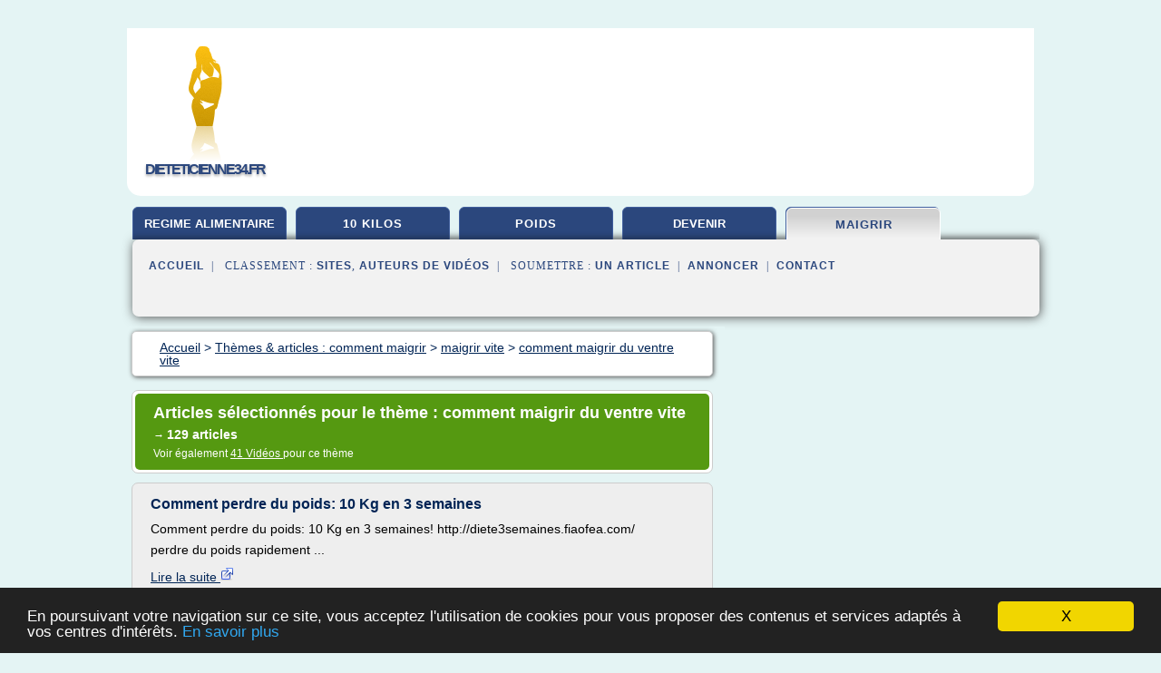

--- FILE ---
content_type: text/html; charset=UTF-8
request_url: https://www.dieteticienne34.fr/d5/c,k/bloglist/comment+maigrir+du+ventre+vite,0
body_size: 114030
content:
<html><head><title>comment maigrir du ventre vite :
              Comment perdre du poids: 10 Kg en 3 semaines
                (article) 
              </title><meta http-equiv="content-type" content="text/html; charset=utf-8"/><meta name="description" content="Sites sur comment maigrir du ventre vite: ; "/><meta name="keywords" content="comment maigrir, comment maigrir du ventre vite, vid&#xE9;os, article, videos, articles, video, vid&#xE9;o"/><meta content="General" name="rating"/><link href="/taggup/css/style,v2.css" rel="stylesheet" type="text/css"/><link href="/taggup/css/fluid_grid.css" rel="stylesheet" type="text/css"/><link href="/taggup/css/glow-tabs/tabs.css" rel="stylesheet" type="text/css"/><script type="text/javascript" src="/taggup//js/taggup.js"><!--NOT EMPTY--></script><script src="/taggup/domains/common/jquery/js/jquery-1.7.1.min.js"><!--NOT EMPTY--></script><script src="/taggup/domains/common/jquery/js/jquery-ui-1.8.17.custom.min.js"><!--NOT EMPTY--></script><link href="/taggup/domains/common/jquery/css/ui-lightness/jquery-ui-1.8.17.custom.css" media="all" type="text/css" rel="stylesheet"/><script type="text/javascript" src="/taggup/domains/common/windows_js_1.3/javascripts/prototype.js"><!--NOT EMPTY--></script><script type="text/javascript" src="/taggup/domains/common/windows_js_1.3/javascripts/window.js"><!--NOT EMPTY--></script><script type="text/javascript" src="/taggup/domains/common/windows_js_1.3/javascripts/effects.js"><!--NOT EMPTY--></script><script type="text/javascript" src="/taggup/domains/common/windows_js_1.3/javascripts/window_ext.js"><!--NOT EMPTY--></script><link href="/taggup/domains/common/windows_js_1.3/themes/default.css" rel="stylesheet" type="text/css"/><script type="text/javascript">var switchTo5x=true;</script>
<script type="text/javascript" src="https://w.sharethis.com/button/buttons.js"></script>
<script type="text/javascript" src="https://s.sharethis.com/loader.js"></script>

<script type="text/javascript">

   jQuery.noConflict();

   jQuery(document).ready(function(){
     jQuery("a.ext").click(function(){ 
        var url = this.href;

        jQuery.ajax({
        async: false,
        type: "GET",
        url: "/logger", 
        data: {
                sid: Math.random(), 
                clicked: url,
		source: window.location.href
        },
        contentType: "application/x-www-form-urlencoded; charset=UTF-8",
        cache: false
        });
        return true; 
    });
  });

  </script><meta name="viewport" content="width=device-width, initial-scale=1"/><script async="" src="//pagead2.googlesyndication.com/pagead/js/adsbygoogle.js"></script><script>
	  (adsbygoogle = window.adsbygoogle || []).push({
	    google_ad_client: "ca-pub-0960210551554417",
	    enable_page_level_ads: true
	  });
	</script></head><body id="top"><script type="text/javascript">
  window.google_analytics_uacct = "UA-1031560-1"
</script>
<center><div id="fixed_header"><div id="fixed_header_logo"><a href="/"><img border="0" src="/logo.png"/></a></div><div id="fixed_header_menu" style="padding-right: 30px"><a onclick="Element.show('navigation_menu'); Element.hide('show_menu');Element.show('hide_menu');" id="show_menu" style="cursor: pointer">Menu</a><a onclick="Element.hide('navigation_menu'); Element.hide('hide_menu');Element.show('show_menu');" id="hide_menu" style="cursor: pointer">Fermer Menu</a></div></div><script type="text/javascript">
    Element.hide('hide_menu');
  </script><div id="fixed_header_mobile"><div id="fixed_header_logo"><a href="/"><img border="0" src="/logo.png"/></a></div><div id="fixed_header_menu" style="padding-right: 30px"><a onclick="Element.show('navigation_menu'); Element.hide('show_mobile_menu');Element.show('hide_mobile_menu');" id="show_mobile_menu" style="cursor: pointer">Menu</a><a onclick="Element.hide('navigation_menu'); Element.hide('hide_mobile_menu');Element.show('show_mobile_menu');" id="hide_mobile_menu" style="cursor: pointer">Fermer Menu</a></div></div><script type="text/javascript">
    Element.hide('hide_mobile_menu');
  </script><script type="text/javascript"><!--
     if(jQuery(window).outerWidth() > 768){
       jQuery("#fixed_header").hide();
     }

     jQuery(window).resize(function () {
        jQuery("#navigation_menu").hide();
        jQuery("#hide_mobile_menu").hide();
        jQuery("#show_mobile_menu").show();
        jQuery("#hide_menu").hide();
        jQuery("#show_menu").show();
        if (jQuery(this).scrollTop() > 80) {
           jQuery("#fixed_header").show();
        } else {
           jQuery("#fixed_header").hide();
        }
     });


     jQuery(window).scroll(function () { 
	jQuery("#navigation_menu").hide();
	jQuery("#hide_mobile_menu").hide();
	jQuery("#show_mobile_menu").show();
	jQuery("#hide_menu").hide();
	jQuery("#show_menu").show();

	if (jQuery(this).scrollTop() > 80) {
           jQuery("#fixed_header").show();
	} else {
	   jQuery("#fixed_header").hide();
	}
     });

      --></script><div id="container"><!--header-top--><div class="logo_container"><table cellspacing="0" cellpadding="10" border="0"><tr><td align="center">      <a href="/">
        <img border="0" src="/logo.png"/>
      </a>
      <div class="logo"><a>dieteticienne34.fr</a></div>

</td><td><div class="header_banner_ad"><!-- CSS dans style,v2.css
-->


<script type="text/javascript">
<!--
        google_ad_client = "pub-0960210551554417";
        /* pageheader */
        google_ad_slot = "9359404680";
        google_ad_width = 728;
        google_ad_height = 90;
        //-->
        </script>
        <script type="text/javascript"
                src="https://pagead2.googlesyndication.com/pagead/show_ads.js">
        <!--NOT EMPTY-->
        </script>




</div></td></tr></table></div><div id="navigation_menu"><ul><li><a href="/index.html">Accueil</a></li><li><a href="/index.html"> R&#xE9;gime Alimentaire</a></li><li><a href="/d5/2/perdre+10+kilos.html"> Perdre 10 Kilos</a></li><li><a href="/d5/3/perdre+du+poids.html"> Perdre Du Poids</a></li><li><a href="/d5/4/comment+devenir+nutritionniste.html"> Comment Devenir Nutritionniste</a></li><li><a href="/d5/5/comment+maigrir.html" id="current" class="selected"> Comment Maigrir</a></li><li><a href="/d5/top/blogs/0">Classement de Sites</a></li><li><a href="/d5/top/producers/0">Classement Auteurs de Vid&#xE9;os</a></li><li><a rel="nofollow" href="/submit.php">
        Soumettre 
      un article</a></li><li><a rel="nofollow" href="/advertise.php">Annoncer</a></li><li><a rel="nofollow" href="/contact.php">Contact</a></li></ul></div><script type="text/javascript">
             Element.hide('navigation_menu');
           </script><div id="header"><ul id="navigation"><li><a href="/index.html" style="letter-spacing: 0px;">regime alimentaire</a></li><li><a href="/d5/2/perdre+10+kilos.html">10 kilos</a></li><li><a href="/d5/3/perdre+du+poids.html">poids</a></li><li><a href="/d5/4/comment+devenir+nutritionniste.html" style="letter-spacing: 0px;">devenir nutritionniste</a></li><li id="current" class="selected"><a href="/d5/5/comment+maigrir.html">maigrir</a></li><li class="shadow"/></ul><div id="subnavigation"><span>&#xA0;&#xA0;</span><a href="/index.html">Accueil</a><span>&#xA0;&#xA0;|&#xA0;&#xA0; 
        Classement :
      </span><a href="/d5/top/blogs/0">Sites</a><span>, </span><a href="/d5/top/producers/0">Auteurs de Vid&#xE9;os</a><span>&#xA0;&#xA0;|&#xA0;&#xA0; 
        Soumettre :
      </span><a rel="nofollow" href="/submit.php">un article</a><span>&#xA0;&#xA0;|&#xA0;&#xA0;</span><a rel="nofollow" href="/advertise.php">Annoncer</a><span>&#xA0;&#xA0;|&#xA0;&#xA0;</span><a rel="nofollow" href="/contact.php">Contact</a><div id="header_ad"><script type="text/javascript"><!--
        google_ad_client = "pub-0960210551554417";
        /* 728x15, created 3/31/11 */
        google_ad_slot = "0839699374";
        google_ad_width = 728;
        google_ad_height = 15;
        //-->
        </script>
        <script type="text/javascript"
        src="https://pagead2.googlesyndication.com/pagead/show_ads.js">
          <!--NOT EMPTY-->
        </script>
</div></div></div><div id="content"><div id="path"><ol vocab="http://schema.org/" typeof="BreadcrumbList" id="path_BreadcrumbList"><li property="itemListElement" typeof="ListItem"><a property="item" typeof="WebPage" href="/index.html"><span property="name">Accueil</span></a><meta property="position" content="1"/></li><li><span> &gt; </span></li><li property="itemListElement" typeof="ListItem"><a class="selected" property="item" typeof="WebPage" href="/d5/5/comment+maigrir.html"><span property="name">Th&#xE8;mes &amp; articles :
                            comment maigrir</span></a><meta property="position" content="2"/></li><li><span> &gt; </span></li><li property="itemListElement" typeof="ListItem"><a href="/d5/c,k/bloglist/maigrir+vite,0" typeof="WebPage" property="item"><span property="name">maigrir vite</span></a><meta property="position" content="3"/></li><li><span> &gt; </span></li><li property="itemListElement" typeof="ListItem"><a href="/d5/c,k/bloglist/comment+maigrir+du+ventre+vite,0" typeof="WebPage" property="item"><span property="name">comment maigrir du ventre vite</span></a><meta property="position" content="4"/></li></ol></div><div id="main_content"><div class="pagination"><div class="pagination_inner"><p class="hilite">
        Articles s&#xE9;lectionn&#xE9;s pour le th&#xE8;me : 
      comment maigrir du ventre vite</p><p> 
		      &#x2192; <span class="bold">129
        articles 
      </span></p><p>
         Voir &#xE9;galement
      <a href="/d5/c,k/videolist/comment+maigrir+du+ventre+vite,0">41 
        Vid&#xE9;os
      </a>
        pour ce th&#xE8;me
      </p></div></div><div id="itemList"><div class="evenItem"><h1>Comment perdre du poids: 10 Kg en 3 semaines</h1><p>Comment perdre du poids: 10 Kg en 3 semaines! http://diete3semaines.fiaofea.com/</p><p>perdre du poids rapidement ...<read_more/></p><p><a target="_blank" href="/d5/blog/www.youtube.com/0#http://www.youtube.com/watch?v=5x_dxdL4R8Q" class="ext" rel="nofollow">
        Lire la suite
      <img class="icon" border="0" src="/taggup/domains/common/ext_arrow.png"/></a></p><p><br/><span class="property">
        Site :
      </span><a href="/d5/blog/www.youtube.com/0">youtube.com</a></p><p><span class="property">
        Th&#xE8;mes li&#xE9;s 
      : </span><a href="/d5/c,k/bloglist/comment+maigrir+des+cuisses+et+du+ventre+rapidement,0" style="font-size: &#10;      14px&#10;    ;">comment maigrir des cuisses et du ventre rapidement</a> /
         <a href="/d5/c,k/bloglist/comment+perdre+du+poids+rapidement+sans+regime,0" style="font-size: &#10;      18px&#10;    ;">comment perdre du poids rapidement sans regime</a> /
         <a href="/d5/c,k/bloglist/comment+perdre+rapidement+du+poids,0" style="font-size: &#10;      18px&#10;    ;">comment perdre rapidement du poids</a> /
         <a href="/d5/c,k/bloglist/comment+maigrir+vite+des+cuisses+et+du+ventre,0" style="font-size: &#10;      14px&#10;    ;">comment maigrir vite des cuisses et du ventre</a> /
         <a href="/d5/c,k/bloglist/comment+maigrir+des+cuisses+et+du+ventre+en+une+semaine,0" style="font-size: &#10;      14px&#10;    ;">comment maigrir des cuisses et du ventre en une semaine</a></p><div class="tag_ad">

<style type="text/css">
@media (min-width: 769px) {
div.tag_ad_1_desktop {  }
div.tag_ad_1_mobile { display: none }
}

@media (max-width: 768px) {
div.tag_ad_1_mobile {  }
div.tag_ad_1_desktop { display: none }
}

</style>

<div class="tag_ad_1_desktop">

<script type="text/javascript"><!--
        google_ad_client = "pub-0960210551554417";
        /* 468x15, created 3/31/11 */
        google_ad_slot = "8030561878";
        google_ad_width = 468;
        google_ad_height = 15;
        //-->
        </script>
        <script type="text/javascript"
        src="https://pagead2.googlesyndication.com/pagead/show_ads.js">
          <!--NOT EMPTY-->
        </script>

</div>


<div class="tag_ad_1_mobile">

<script async src="//pagead2.googlesyndication.com/pagead/js/adsbygoogle.js"></script>
<!-- responsive-text-display -->
<ins class="adsbygoogle"
     style="display:block"
     data-ad-client="ca-pub-0960210551554417"
     data-ad-slot="9996705600"
     data-ad-format="auto"></ins>
<script>
(adsbygoogle = window.adsbygoogle || []).push({});
</script>

</div>
</div></div><div class="oddItem"><h2>10 conseils pour maigrir vite | Comment maigrir vite</h2><p>10 conseils pour maigrir vite | Comment maigrir</p><p>SAVOIR CE MODE aider des milliers de personnes dans le monde, pour perdre du poids rapidement et...<read_more/></p><p><a target="_blank" href="/d5/blog/www.youtube.com/0#http://www.youtube.com/watch?v=AR4UpxbQRa4" class="ext" rel="nofollow">
        Lire la suite
      <img class="icon" border="0" src="/taggup/domains/common/ext_arrow.png"/></a></p><p><br/><span class="property">
        Site :
      </span><a href="/d5/blog/www.youtube.com/0">youtube.com</a></p><p><span class="property">
        Th&#xE8;mes li&#xE9;s 
      : </span><a href="/d5/c,k/bloglist/10+conseils+pour+maigrir+vite,0" style="font-size: &#10;      12px&#10;    ;">10 conseils pour maigrir vite</a> /
         <a href="/d5/c,k/bloglist/comment+maigrir+vite+en+1+semaine,0" style="font-size: &#10;      14px&#10;    ;">comment maigrir vite en 1 semaine</a> /
         <a href="/d5/c,k/bloglist/conseil+pour+maigrir+vite+du+ventre,0" style="font-size: &#10;      14px&#10;    ;">conseil pour maigrir vite du ventre</a> /
         <a href="/d5/c,k/bloglist/conseils+pour+maigrir+vite,0" style="font-size: &#10;      14px&#10;    ;">conseils pour maigrir vite</a> /
         <a href="/d5/c,k/bloglist/comment+maigrir+du+ventre+vite,0" class="selected" style="font-size: &#10;      14px&#10;    ;">comment maigrir du ventre vite</a></p><div class="tag_ad">

<style type="text/css">
@media (min-width: 769px) {
div.tag_ad_2_desktop {  }
div.tag_ad_2_mobile { display: none }
}

@media (max-width: 768px) {
div.tag_ad_2_mobile {  }
div.tag_ad_2_desktop { display: none }
}

</style>

<div class="tag_ad_2_desktop">

<script type="text/javascript"><!--
        google_ad_client = "pub-0960210551554417";
        /* 468x15, created 3/31/11 */
        google_ad_slot = "8030561878";
        google_ad_width = 468;
        google_ad_height = 15;
        //-->
        </script>
        <script type="text/javascript"
        src="https://pagead2.googlesyndication.com/pagead/show_ads.js">
          <!--NOT EMPTY-->
        </script>

</div>


<div class="tag_ad_2_mobile">

<script async src="//pagead2.googlesyndication.com/pagead/js/adsbygoogle.js"></script>
<!-- responsive-text-display -->
<ins class="adsbygoogle"
     style="display:block"
     data-ad-client="ca-pub-0960210551554417"
     data-ad-slot="9996705600"
     data-ad-format="auto"></ins>
<script>
(adsbygoogle = window.adsbygoogle || []).push({});
</script>

</div>
</div></div><div class="evenItem"><h2>Maigrir Vite Gratuit | Comment Maigrir</h2><p>Comment maigrir vite gratuitement, comment maigrir vite.</p><p>Maigrir rapidement sans effort:comment maigrir vite gratuitement,comment maigrir vite sans regime,comment maigrir vite et bien.</p><p>recette pour maigrir vite gratuit, comment maigrire des cuisse rapidement, comment maigrir vite gratuitement, comment faire pour maigrir, maigrir vite du ventre, maigrir perdre du poids, maigrir vite sans r&#xE9;gime, mincir vite...<read_more/></p><p><a target="_blank" href="/d5/blog/maigrircomment.com/0#http://maigrircomment.com/maigrir-vite-gratuit/" class="ext" rel="nofollow">
        Lire la suite
      <img class="icon" border="0" src="/taggup/domains/common/ext_arrow.png"/></a></p><p><br/><span class="property">
        Site :
      </span><a href="/d5/blog/maigrircomment.com/0">http://maigrircomment.com</a></p><p><span class="property">
        Th&#xE8;mes li&#xE9;s 
      : </span><a href="/d5/c,k/bloglist/comment+maigrir+rapidement+et+gratuitement,0" style="font-size: &#10;      14px&#10;    ;">comment maigrir rapidement et gratuitement</a> /
         <a href="/d5/c,k/bloglist/comment+maigrir+rapidement+et+gratuitement+du+ventre,0" style="font-size: &#10;      14px&#10;    ;">comment maigrir rapidement et gratuitement du ventre</a> /
         <a href="/d5/c,k/bloglist/comment+maigrir+vite+des+cuisses+et+du+ventre,0" style="font-size: &#10;      14px&#10;    ;">comment maigrir vite des cuisses et du ventre</a> /
         <a href="/d5/c,k/bloglist/comment+maigrir+vite+et+rapidement+gratuitement,0" style="font-size: &#10;      14px&#10;    ;">comment maigrir vite et rapidement gratuitement</a> /
         <a href="/d5/c,k/bloglist/comment+maigrir+vite+des+cuisses,0" style="font-size: &#10;      14px&#10;    ;">comment maigrir vite des cuisses</a></p><div class="tag_ad">
<script async src="//pagead2.googlesyndication.com/pagead/js/adsbygoogle.js"></script>
<!-- responsive-text-display -->
<ins class="adsbygoogle"
     style="display:block"
     data-ad-client="ca-pub-0960210551554417"
     data-ad-slot="9996705600"
     data-ad-format="auto"></ins>
<script>
(adsbygoogle = window.adsbygoogle || []).push({});
</script>

</div></div><div class="oddItem"><h2>Comment Maigrir Vite Du Ventre - Maigrir Du Ventre Rapidement Homme Femme</h2><p>MAIGRIR VITE DU VENTRE - T&#xE9;l&#xE9;charge Ton Guide Gratuit &amp; KDO http://www.superventreplat.com/p/avoi... - - - un ventre plat en 1 mois avec ma m&#xE9;thode c'est possible !</p><p>Salut,</p><p>Je m'appelle Laurent et je peux te garantir que d'ici quelques semaines, voir quelques jours, tu vas perdre du ventre et avoir un ventre plat.</p><p>Moi aussi j'avais du bide...<read_more/></p><p><a target="_blank" href="/d5/blog/www.youtube.com/0#http://www.youtube.com/watch?v=5eEd9eid3cs" class="ext" rel="nofollow">
        Lire la suite
      <img class="icon" border="0" src="/taggup/domains/common/ext_arrow.png"/></a></p><p><br/><span class="property">
        Site :
      </span><a href="/d5/blog/www.youtube.com/0">youtube.com</a></p><p><span class="property">
        Th&#xE8;mes li&#xE9;s 
      : </span><a href="/d5/c,k/bloglist/comment+maigrir+vite+du+ventre+homme,0" style="font-size: &#10;      14px&#10;    ;">comment maigrir vite du ventre homme</a> /
         <a href="/d5/c,k/bloglist/comment+maigrir+du+ventre+rapidement+homme,0" style="font-size: &#10;      14px&#10;    ;">comment maigrir du ventre rapidement homme</a> /
         <a href="/d5/c,k/bloglist/maigrir+vite+homme+ventre,0" style="font-size: &#10;      12px&#10;    ;">maigrir vite homme ventre</a> /
         <a href="/d5/c,k/bloglist/maigrir+rapidement+du+ventre+femme,0" style="font-size: &#10;      14px&#10;    ;">maigrir rapidement du ventre femme</a> /
         <a href="/d5/c,k/bloglist/maigrir+rapidement+homme+ventre,0" style="font-size: &#10;      14px&#10;    ;">maigrir rapidement homme ventre</a></p></div><div class="evenItem"><h2>Hypnose Pour Maigrir, Maigrir Vite Et Bien, Maigrir a Tout ...</h2><p>Hypnose Pour Maigrir, Maigrir Vite Et Bien, Maigrir A Tout Prix, Comment Maigrir Des Cuisses. http://astuce-pour-maigrir.good-info.co    Voir c'est Croire Si Vous Voulez Br&#xFB;ler de la Graisse - Non?    Comme une grande majorit&#xE9; des choses que nous faisons dans la vie, nous comptons beaucoup sur notre vue comme facteur d&#xE9;terminant pour croire ou non quelque chose. Et c'est malheureusement le cas lorsque nous essayons de br&#xFB;ler de la graisse rapidement. Quel est le...<read_more/></p><p><a target="_blank" href="/d5/blog/unclassified/0#https://pt.scribd.com/doc/230323257/Hypnose-Pour-Maigrir-Maigrir-Vite-Et-Bien-Maigrir-a-Tout-Prix-Comment-Maigrir-Des-Cuisses" class="ext" rel="nofollow">
        Lire la suite
      <img class="icon" border="0" src="/taggup/domains/common/ext_arrow.png"/></a></p><p><br/><span class="property">
        Site :
      </span>https://pt.scribd.com</p><p><span class="property">
        Th&#xE8;mes li&#xE9;s 
      : </span><a href="/d5/c,k/bloglist/comment+maigrir+vite+et+bien+des+cuisses+et+du+ventre,0" style="font-size: &#10;      14px&#10;    ;">comment maigrir vite et bien des cuisses et du ventre</a> /
         <a href="/d5/c,k/bloglist/comment+maigrir+vite+des+cuisses+et+du+ventre,0" style="font-size: &#10;      14px&#10;    ;">comment maigrir vite des cuisses et du ventre</a> /
         <a href="/d5/c,k/bloglist/comment+maigrir+vite+et+bien,0" style="font-size: &#10;      16px&#10;    ;">comment maigrir vite et bien</a> /
         <a href="/d5/c,k/bloglist/comment+bien+maigrir+des+cuisses,0" style="font-size: &#10;      14px&#10;    ;">comment bien maigrir des cuisses</a> /
         <a href="/d5/c,k/bloglist/comment+maigrir+vite+des+cuisses,0" style="font-size: &#10;      14px&#10;    ;">comment maigrir vite des cuisses</a></p></div><div class="oddItem"><h2>Comment Maigrir En 1 Semaine | Comment Maigrir</h2><p>Comment perdre 10 kilo ou + en 1 semaine?</p><p>Maigrir en 8 jours sans faire defforts, perdre 10 kilos en un mois. Un peu plus d 1 mois! j'aimerais faire au moin 64kilos mais comment faire.</p><p>comment maigrir du ventre, comment maigrir en 1 semaine en faisant du sport, comment maigrir en 1 semaine naturellement, comment maigrir en 1 semaine du ventre, comment maigrir en 1 semaine gratuitement, comment maigrir en 1 semaine facilement, comment maigrir en 1 mois, comment maigrir en 1 semaine des...<read_more/></p><p><a target="_blank" href="/d5/blog/maigrircomment.com/0#http://maigrircomment.com/comment-maigrir-en-1-semaine/" class="ext" rel="nofollow">
        Lire la suite
      <img class="icon" border="0" src="/taggup/domains/common/ext_arrow.png"/></a></p><p><br/><span class="property">
        Site :
      </span><a href="/d5/blog/maigrircomment.com/0">http://maigrircomment.com</a></p><p><span class="property">
        Th&#xE8;mes li&#xE9;s 
      : </span><a href="/d5/c,k/bloglist/comment+perdre+5+kilos+en+une+semaine+gratuit,0" style="font-size: &#10;      12px&#10;    ;">comment perdre 5 kilos en une semaine gratuit</a> /
         <a href="/d5/c,k/bloglist/comment+perdre+10+kilos+en+2+semaine,0" style="font-size: &#10;      16px&#10;    ;">comment perdre 10 kilos en 2 semaine</a> /
         <a href="/d5/c,k/bloglist/comment+perdre+10+kilos+en+1+mois+en+faisant+du+sport,0" style="font-size: &#10;      14px&#10;    ;">comment perdre 10 kilos en 1 mois en faisant du sport</a> /
         <a href="/d5/c,k/bloglist/comment+perdre+5+kg+en+4+semaines,0" style="font-size: &#10;      14px&#10;    ;">comment perdre 5 kg en 4 semaines</a> /
         <a href="/d5/c,k/bloglist/comment+perdre+5+kg+en+1+semaine+avec+du+sport,0" style="font-size: &#10;      14px&#10;    ;">comment perdre 5 kg en 1 semaine avec du sport</a></p></div><div class="evenItem"><h2>Maigrir vite fait bien fait - Comment maigrir des cuisses ...</h2><p>Comment maigrir vite, maigrir vite et bien, maigrir tr&#xE8;s vite... Voil&#xE0;, je vous le dis, les prochaines couvertures des magazines f&#xE9;minins.</p><p>Comme chaque ann&#xE9;e, une fois les f&#xEA;tes pass&#xE9;es on nous prend pour des pigeons en nous promettant le corps de r&#xEA;ve sur la plage.</p><p>Inutile d'&#xEA;tre Nostradamus pour le deviner !</p><p>Comment maigrir vite du ventre?</p><p>Et bien, commen&#xE7;ons par une r&#xE9;alit&#xE9;. Cette...<read_more/></p><p><a target="_blank" href="/d5/blog/www.maigrir.community/0#http://www.maigrir.community/maigrir-vite.html" class="ext" rel="nofollow">
        Lire la suite
      <img class="icon" border="0" src="/taggup/domains/common/ext_arrow.png"/></a></p><p><span class="property">Date: </span>2016-05-17 13:33:53<br/><span class="property">
        Site :
      </span><a href="/d5/blog/www.maigrir.community/0">http://www.maigrir.community</a></p><p><span class="property">
        Th&#xE8;mes li&#xE9;s 
      : </span><a href="/d5/c,k/bloglist/comment+maigrir+vite+et+bien+des+cuisses+et+du+ventre,0" style="font-size: &#10;      14px&#10;    ;">comment maigrir vite et bien des cuisses et du ventre</a> /
         <a href="/d5/c,k/bloglist/comment+maigrir+vite+et+bien,0" style="font-size: &#10;      16px&#10;    ;">comment maigrir vite et bien</a> /
         <a href="/d5/c,k/bloglist/comment+maigrir+vite+des+cuisses+et+du+ventre,0" style="font-size: &#10;      14px&#10;    ;">comment maigrir vite des cuisses et du ventre</a> /
         <a href="/d5/c,k/bloglist/maigrir+vite+en+mangeant+bien,0" style="font-size: &#10;      14px&#10;    ;">maigrir vite en mangeant bien</a> /
         <a href="/d5/c,k/bloglist/maigrir+vite+et+bien+du+ventre,0" style="font-size: &#10;      14px&#10;    ;">maigrir vite et bien du ventre</a></p></div><div class="oddItem"><h2>1000+ ideas about Comment Maigrir Vite on Pinterest ...</h2><p>Maigrir vite du ventre et des hanches gr&#xE2;ce &#xE0; 8 l&#xE9;gumes qui vous aideront &#xE0; perdre du poids tr&#xE8;s rapidement et sans avoir faim | SOS Comment Maigrir | Toutes nos Astuces pour Maigrir Vite et Bien</p><p>Un Ingr&#xE9;dient Minceur Oubli&#xE9; : le Vinaigre de Cidre.</p><p>Forwards</p><p>Et si je vous disais que le vinaigre de cidre avait des...<read_more/></p><p><a target="_blank" href="/d5/blog/au.pinterest.com/0#https://au.pinterest.com/explore/comment-maigrir-vite-920321237393/" class="ext" rel="nofollow">
        Lire la suite
      <img class="icon" border="0" src="/taggup/domains/common/ext_arrow.png"/></a></p><p><br/><span class="property">
        Site :
      </span><a href="/d5/blog/au.pinterest.com/0">https://au.pinterest.com</a></p><p><span class="property">
        Th&#xE8;mes li&#xE9;s 
      : </span><a href="/d5/c,k/bloglist/comment+maigrir+du+ventre+vite,0" class="selected" style="font-size: &#10;      14px&#10;    ;">comment maigrir du ventre vite</a> /
         <a href="/d5/c,k/bloglist/comment+maigrir+des+hanches+vite,0" style="font-size: &#10;      12px&#10;    ;">comment maigrir des hanches vite</a> /
         <a href="/d5/c,k/bloglist/comment+maigrir+vite,0" style="font-size: &#10;      16px&#10;    ;">comment maigrir vite</a> /
         <a href="/d5/c,k/bloglist/maigrir+vite+des+hanches+et+du+ventre,0" style="font-size: &#10;      12px&#10;    ;">maigrir vite des hanches et du ventre</a> /
         <a href="/d5/c,k/bloglist/comment+maigrir+des+hanches+et+du+ventre+rapidement,0" style="font-size: &#10;      14px&#10;    ;">comment maigrir des hanches et du ventre rapidement</a></p></div><div class="evenItem"><h2>Maigrir du ventre c'est possible - maigrir.community</h2><p>Alors pour maigrir vite du ventre quelles r&#xE9;solutions cens&#xE9;es?</p><p>Comment maigrir du ventre?</p><p>Bien s&#xFB;r surveiller son alimentation est la premi&#xE8;re chose &#xE0; faire.</p><p>Pas &#xE9;vident vous me direz quand on voyage beaucoup. On est oblig&#xE9; d'aller au restaurant certes, mais on n'est pas oblig&#xE9; de manger des frites &#xE0; chaque repas.</p><p>Pour maigrir du ventre rapidement, on va commencer par limiter son apport de sucre le matin.</p><p>Vous d&#xE9;jeunez &#xE0; l'h&#xF4;tel ? Aucun probl&#xE8;me, adoptez le r&#xE9;gime Anglais et d&#xE9;jeuner d'oeuf au plat ou dur, de jambon maigre, de fromage.</p><p>Le matin c'est le moment id&#xE9;al pour le fromage....<read_more/></p><p><a target="_blank" href="/d5/blog/www.maigrir.community/0#http://www.maigrir.community/maigrir-du-ventre.html" class="ext" rel="nofollow">
        Lire la suite
      <img class="icon" border="0" src="/taggup/domains/common/ext_arrow.png"/></a></p><p><span class="property">Date: </span>2016-05-17 13:33:53<br/><span class="property">
        Site :
      </span><a href="/d5/blog/www.maigrir.community/0">http://www.maigrir.community</a></p><p><span class="property">
        Th&#xE8;mes li&#xE9;s 
      : </span><a href="/d5/c,k/bloglist/comment+maigrir+du+ventre+rapidement+homme,0" style="font-size: &#10;      14px&#10;    ;">comment maigrir du ventre rapidement homme</a> /
         <a href="/d5/c,k/bloglist/comment+maigrir+vite+du+ventre+homme,0" style="font-size: &#10;      14px&#10;    ;">comment maigrir vite du ventre homme</a> /
         <a href="/d5/c,k/bloglist/comment+faire+pour+maigrir+du+ventre+rapidement,0" style="font-size: &#10;      14px&#10;    ;">comment faire pour maigrir du ventre rapidement</a> /
         <a href="/d5/c,k/bloglist/comment+maigrir+du+ventre+vite,0" class="selected" style="font-size: &#10;      14px&#10;    ;">comment maigrir du ventre vite</a> /
         <a href="/d5/c,k/bloglist/comment+maigrir+du+ventre+rapidement,0" style="font-size: &#10;      14px&#10;    ;">comment maigrir du ventre rapidement</a></p></div><div class="oddItem"><h2>Maigrir Sans Se Priver | Comment Maigrir</h2><p>Maigrir vite sans se priver: 27 astuces</p><p>Pour maigrir vite et bien, pas de r&#xE9;gime draconien, pas defforts: parfois, il suffit d une toute petite astuce minceur et d'un peu de bon sens pour arriver &#xE0; perdre.</p><p>maigrir sans r&#xE9;gime, maigrir sans se priver ventre, maigrir sans se priver de manger, maigrir vite, comment maigrir sans se priver, perdre du poids sans se priver, maigrir sans se priver avec le r&#xE9;gime volum&#xE9;trique, prendre du...<read_more/></p><p><a target="_blank" href="/d5/blog/maigrircomment.com/0#http://maigrircomment.com/maigrir-sans-se-priver/" class="ext" rel="nofollow">
        Lire la suite
      <img class="icon" border="0" src="/taggup/domains/common/ext_arrow.png"/></a></p><p><br/><span class="property">
        Site :
      </span><a href="/d5/blog/maigrircomment.com/0">http://maigrircomment.com</a></p><p><span class="property">
        Th&#xE8;mes li&#xE9;s 
      : </span><a href="/d5/c,k/bloglist/maigrir+sans+se+priver+est+ce+possible,0" style="font-size: &#10;      14px&#10;    ;">maigrir sans se priver est ce possible</a> /
         <a href="/d5/c,k/bloglist/maigrir+sans+se+priver+ventre,0" style="font-size: &#10;      12px&#10;    ;">maigrir sans se priver ventre</a> /
         <a href="/d5/c,k/bloglist/comment+perdre+du+poids+sans+trop+se+priver,0" style="font-size: &#10;      14px&#10;    ;">comment perdre du poids sans trop se priver</a> /
         <a href="/d5/c,k/bloglist/maigrir+sans+se+priver+avec+le+regime+volumetrique,0" style="font-size: &#10;      11px&#10;    ;">maigrir sans se priver avec le regime volumetrique</a> /
         <a href="/d5/c,k/bloglist/perdre+du+poids+sans+se+priver,0" style="font-size: &#10;      16px&#10;    ;">perdre du poids sans se priver</a></p></div><div class="evenItem"><h2>Maigrir vite du ventre et des hanches gr&#xE2;ce &#xE0; 8 l&#xE9;gumes ...</h2><p>Maigrir vite du ventre et des hanches gr&#xE2;ce &#xE0; 8 l&#xE9;gumes qui vous aideront &#xE0; perdre du poids tr&#xE8;s rapidement et sans avoir faim | SOS Comment Maigrir | Toutes nos Astuces pour Maigrir Vite et Bien</p><p>Voir plus</p><p>Maigrir vite du ventre et des hanches gr&#xE2;ce &#xE0; 8 l&#xE9;gumes qui vous aideront &#xE0;... lire la suite / http://www.sport-nutrition2015.blogspot.com</p><p>Voir plus</p><p>Maigrir vite du ventre et des hanches gr&#xE2;ce &#xE0; 8 l&#xE9;gumes qui vous aideront &#xE0;... lire la suite / http://www.sport-nutrition2015.blogspot.com</p><p>Voir plus</p><p>Maigrir vite du ventre et des hanches gr&#xE2;ce &#xE0; 8...<read_more/></p><p><a target="_blank" href="/d5/blog/fr.pinterest.com/0#https://fr.pinterest.com/pin/697213586032312968/" class="ext" rel="nofollow">
        Lire la suite
      <img class="icon" border="0" src="/taggup/domains/common/ext_arrow.png"/></a></p><p><br/><span class="property">
        Site :
      </span><a href="/d5/blog/fr.pinterest.com/0">https://fr.pinterest.com</a></p><p><span class="property">
        Th&#xE8;mes li&#xE9;s 
      : </span><a href="/d5/c,k/bloglist/maigrir+vite+des+hanches+et+du+ventre,0" style="font-size: &#10;      12px&#10;    ;">maigrir vite des hanches et du ventre</a> /
         <a href="/d5/c,k/bloglist/perdre+5+kilos+7+jour,0" style="font-size: &#10;      16px&#10;    ;">perdre 5 kilos 7 jour</a> /
         <a href="/d5/c,k/bloglist/comment+maigrir+des+hanches+et+du+ventre+rapidement,0" style="font-size: &#10;      14px&#10;    ;">comment maigrir des hanches et du ventre rapidement</a> /
         <a href="/d5/c,k/bloglist/comment+maigrir+du+ventre+vite,0" class="selected" style="font-size: &#10;      14px&#10;    ;">comment maigrir du ventre vite</a> /
         <a href="/d5/c,k/bloglist/perdre+5+kilos+en+jour,0" style="font-size: &#10;      18px&#10;    ;">perdre 5 kilos en jour</a></p></div><div class="oddItem"><h2>Mincir maigrir ou comment maigrir vite et bien ...</h2><p>&#xA0;&#xA0; Le site de mincir maigrir est en cours de d&#xE9;veloppement...</p><p>&#xA0;</p><p>Sur ce site vous trouverez la r&#xE9;ponse &#xE0; comment maigrir ?   Nous vous pr&#xE9;senterons les avantages et dangers de chaque r&#xE9;gime pour maigrir rapidement.   Nous d&#xE9;taillerons pourquoi la question...<read_more/></p><p><a target="_blank" href="/d5/blog/www.mincirmaigrir.com/0#http://www.mincirmaigrir.com/" class="ext" rel="nofollow">
        Lire la suite
      <img class="icon" border="0" src="/taggup/domains/common/ext_arrow.png"/></a></p><p><br/><span class="property">
        Site :
      </span><a href="/d5/blog/www.mincirmaigrir.com/0">http://www.mincirmaigrir.com</a></p><p><span class="property">
        Th&#xE8;mes li&#xE9;s 
      : </span><a href="/d5/c,k/bloglist/comment+maigrir+vite+et+bien,0" style="font-size: &#10;      16px&#10;    ;">comment maigrir vite et bien</a> /
         <a href="/d5/c,k/bloglist/comment+maigrir+rapidement+sans+regime,0" style="font-size: &#10;      18px&#10;    ;">comment maigrir rapidement sans regime</a> /
         <a href="/d5/c,k/bloglist/comment+maigrir+du+ventre+vite,0" class="selected" style="font-size: &#10;      14px&#10;    ;">comment maigrir du ventre vite</a> /
         <a href="/d5/c,k/bloglist/comment+mincir+vite+sans+regime,0" style="font-size: &#10;      14px&#10;    ;">comment mincir vite sans regime</a> /
         <a href="/d5/c,k/bloglist/regime+maigrir+vite+et+bien,0" style="font-size: &#10;      16px&#10;    ;">regime maigrir vite et bien</a></p></div><div class="evenItem"><h2>Docteurminceur.com - Find More Sites</h2><p>Laboratoires-Adelium</p><p>adelium l12 perdre 20 kilos avec les laboratoires adelium</p><p>adelium l12 ... tout le monde en parle. perdre jusqu'&#xE0; 20 kg gr&#xE2;ce aux calories n&#xE9;gatives de la cure adelium l12 c'est facilerapide et 100% efficace. visitez les laboratoires adelium</p><p>Laboratoires-Adelium.com</p><p>Minciryinyang.info</p><p>Perdre Ventre | Cash Advance | Debt Consolidation | Insurance at Minciryinyang.info</p><p>Find...<read_more/></p><p><a target="_blank" href="/d5/blog/www.similarsites.com/0#http://www.similarsites.com/site/docteurminceur.com" class="ext" rel="nofollow">
        Lire la suite
      <img class="icon" border="0" src="/taggup/domains/common/ext_arrow.png"/></a></p><p><br/><span class="property">
        Site :
      </span><a href="/d5/blog/www.similarsites.com/0">http://www.similarsites.com</a></p><p><span class="property">
        Th&#xE8;mes li&#xE9;s 
      : </span><a href="/d5/c,k/bloglist/maigrir+perdre+du+poids,0" style="font-size: &#10;      18px&#10;    ;">maigrir perdre du poids</a> /
         <a href="/d5/c,k/bloglist/comment+maigrir+des+cuisses+et+du+ventre+rapidement,0" style="font-size: &#10;      14px&#10;    ;">comment maigrir des cuisses et du ventre rapidement</a> /
         <a href="/d5/c,k/bloglist/comment+maigrir+du+ventre+rapidement+homme,0" style="font-size: &#10;      14px&#10;    ;">comment maigrir du ventre rapidement homme</a> /
         <a href="/d5/c,k/bloglist/comment+faire+pour+maigrir+du+ventre+rapidement,0" style="font-size: &#10;      14px&#10;    ;">comment faire pour maigrir du ventre rapidement</a> /
         <a href="/d5/c,k/bloglist/comment+perdre+du+poids+rapidement+sans+faire+de+sport,0" style="font-size: &#10;      18px&#10;    ;">comment perdre du poids rapidement sans faire de sport</a></p></div><div class="oddItem"><h2>Maigrir Vite et Bien - "Comment Maigrir Vite et bien"?</h2><p>cardio et perte de poids</p><p>comment perdre son ventre rapidement</p><p>perte du poids</p><p>technique pour perdre du ventre</p><p>entrainement pour perdre du poids</p><p>comment...<read_more/></p><p><a target="_blank" href="/d5/blog/www.youtube.com/0#http://www.youtube.com/watch?v=VIwjCRd9w_w" class="ext" rel="nofollow">
        Lire la suite
      <img class="icon" border="0" src="/taggup/domains/common/ext_arrow.png"/></a></p><p><br/><span class="property">
        Site :
      </span><a href="/d5/blog/www.youtube.com/0">youtube.com</a></p><p><span class="property">
        Th&#xE8;mes li&#xE9;s 
      : </span><a href="/d5/c,k/bloglist/comment+maigrir+vite+et+bien,0" style="font-size: &#10;      16px&#10;    ;">comment maigrir vite et bien</a> /
         <a href="/d5/c,k/bloglist/maigrir+vite+et+bien+du+ventre,0" style="font-size: &#10;      14px&#10;    ;">maigrir vite et bien du ventre</a> /
         <a href="/d5/c,k/bloglist/maigrir+vite+et+bien+sans+sport,0" style="font-size: &#10;      14px&#10;    ;">maigrir vite et bien sans sport</a> /
         <a href="/d5/c,k/bloglist/maigrir+vite+bien,0" style="font-size: &#10;      14px&#10;    ;">maigrir vite bien</a> /
         <a href="/d5/c,k/bloglist/comment+maigrir+du+ventre+vite,0" class="selected" style="font-size: &#10;      14px&#10;    ;">comment maigrir du ventre vite</a></p></div><div class="evenItem"><h2>La Route de la Forme &#x2013; Le Blog qui t'aide &#xE0; perdre du ...</h2><p>La Route de la Forme - Le Blog qui t'aide &#xE0; perdre du poids lire la suite / http://www.sport-nutrition2015.blogspot.com</p><p>Voir plus</p><p>Nettoyez votre foie et perdez du poids en 72 heures avec cette boisson puissante</p><p>10 fa&#xE7;ons de raffermir naturellement la peau apr&#xE8;s la perte de poids</p><p>Voir plus</p><p>Ventre plat : comment avoir un ventre plat</p><p>Ventre plat et taille fine : une utopie ? Que nenni ! Gr&#xE2;ce...<read_more/></p><p><a target="_blank" href="/d5/blog/fr.pinterest.com/0#https://fr.pinterest.com/pin/803400020995868774/" class="ext" rel="nofollow">
        Lire la suite
      <img class="icon" border="0" src="/taggup/domains/common/ext_arrow.png"/></a></p><p><br/><span class="property">
        Site :
      </span><a href="/d5/blog/fr.pinterest.com/0">https://fr.pinterest.com</a></p><p><span class="property">
        Th&#xE8;mes li&#xE9;s 
      : </span><a href="/d5/c,k/bloglist/comment+maigrir+du+bas+ventre+rapidement,0" style="font-size: &#10;      14px&#10;    ;">comment maigrir du bas ventre rapidement</a> /
         <a href="/d5/c,k/bloglist/comment+faire+pour+maigrir+du+ventre+rapidement,0" style="font-size: &#10;      14px&#10;    ;">comment faire pour maigrir du ventre rapidement</a> /
         <a href="/d5/c,k/bloglist/comment+maigrir+du+bas+du+ventre,0" style="font-size: &#10;      14px&#10;    ;">comment maigrir du bas du ventre</a> /
         <a href="/d5/c,k/bloglist/comment+maigrir+des+cuisses+et+du+ventre+rapidement,0" style="font-size: &#10;      14px&#10;    ;">comment maigrir des cuisses et du ventre rapidement</a> /
         <a href="/d5/c,k/bloglist/comment+maigrir+rapidement+et+gratuitement+du+ventre,0" style="font-size: &#10;      14px&#10;    ;">comment maigrir rapidement et gratuitement du ventre</a></p></div><div class="oddItem"><h2>Comment maigrir des bras ? M&#xE9;thode Savoir Maigrir</h2><p>http://bit.ly/AbonnementJeanMichelCohen</p><p>-------------------------------------------------------------------------------------</p><p>Savoir Maigrir, c'est une m&#xE9;thode pour perdre du poids en se faisant plaisir. Pour qu'un programme minceur soit efficace, il doit &#xEA;tre facile &#xE0; suivre. Et pour &#xEA;tre facile &#xE0; suivre il doit &#xEA;tre personnalis&#xE9;. Les 500 profils diff&#xE9;rents vous permetteront de trouver le programme qui vous convient. Pas d'aliments interdits, tout est question de bon sens et de plaisir.</p><p>A la pointe de la recherche en...<read_more/></p><p><a target="_blank" href="/d5/blog/www.youtube.com/0#http://www.youtube.com/watch?v=43Bnfyl0EtA" class="ext" rel="nofollow">
        Lire la suite
      <img class="icon" border="0" src="/taggup/domains/common/ext_arrow.png"/></a></p><p><br/><span class="property">
        Site :
      </span><a href="/d5/blog/www.youtube.com/0">youtube.com</a></p><p><span class="property">
        Th&#xE8;mes li&#xE9;s 
      : </span><a href="/d5/c,k/bloglist/comment+maigrir+vite+et+bien+des+cuisses+et+du+ventre,0" style="font-size: &#10;      14px&#10;    ;">comment maigrir vite et bien des cuisses et du ventre</a> /
         <a href="/d5/c,k/bloglist/comment+maigrir+vite+des+cuisses+et+des+hanches,0" style="font-size: &#10;      12px&#10;    ;">comment maigrir vite des cuisses et des hanches</a> /
         <a href="/d5/c,k/bloglist/maigrir+vite+des+hanches+et+du+ventre,0" style="font-size: &#10;      12px&#10;    ;">maigrir vite des hanches et du ventre</a> /
         <a href="/d5/c,k/bloglist/maigrir+vite+des+cuisses+et+des+hanches,0" style="font-size: &#10;      12px&#10;    ;">maigrir vite des cuisses et des hanches</a> /
         <a href="/d5/c,k/bloglist/comment+maigrir+des+hanches+et+du+ventre+rapidement,0" style="font-size: &#10;      14px&#10;    ;">comment maigrir des hanches et du ventre rapidement</a></p></div><div class="evenItem"><h2>Comment maigrir, Maigrir vite, Comment perdre du ventre ...</h2><p>Comment maigrir, Maigrir vite, Comment perdre du ventre, Maigrir du ventre, Comment perdre du poids, Comment maigrir du ventre, Comment maigrir vite, Maigrir rapidement, Comment perdre du poids rapidement, Perdre 10 kilos, Comment maigrir rapidement, Bruleur de graisse efficace, Perte de poids rapide, Maigrir sans r&#xE9;gime, Sport pour maigrir, Produit pour maigrir, Produit minceur, Pilule pour...<read_more/></p><p><a target="_blank" href="/d5/blog/unclassified/0#http://gellulepourmaigrirfr.ovh/" class="ext" rel="nofollow">
        Lire la suite
      <img class="icon" border="0" src="/taggup/domains/common/ext_arrow.png"/></a></p><p><br/><span class="property">
        Site :
      </span>http://gellulepourmaigrirfr.ovh</p><p><span class="property">
        Th&#xE8;mes li&#xE9;s 
      : </span><a href="/d5/c,k/bloglist/comment+faire+pour+perdre+son+ventre,0" style="font-size: &#10;      16px&#10;    ;">comment faire pour perdre son ventre</a> /
         <a href="/d5/c,k/bloglist/regime+perdre+5+kilos+en+3+semaines,0" style="font-size: &#10;      18px&#10;    ;">regime perdre 5 kilos en 3 semaines</a> /
         <a href="/d5/c,k/bloglist/regime+perdre+5+kilos+en+3+mois,0" style="font-size: &#10;      18px&#10;    ;">regime perdre 5 kilos en 3 mois</a> /
         <a href="/d5/c,k/bloglist/perdre+5+kilos+en+1+semaine+sport,0" style="font-size: &#10;      18px&#10;    ;">perdre 5 kilos en 1 semaine sport</a> /
         <a href="/d5/c,k/bloglist/perdre+5+kilos+en+deux+semaines+sport,0" style="font-size: &#10;      18px&#10;    ;">perdre 5 kilos en deux semaines sport</a></p></div><div class="oddItem"><h2>Comment Perdre Du Ventre Pour Un Homme Et Maigrir Rapidement En 1 Semaine</h2><p>comment perdre du ventre pour un homme rapidement - http://www.superventreplat.com/p/avoi... et maigrir en 1 semaine - vid&#xE9;o et guide gratuit - - -</p><p>Salut,</p><p>Si tu veux savoir comment maigrir du ventre rapidement que l'on soit un homme ou une femme, alors ma m&#xE9;thode Super Ventre Plat t'aidera &#xE0; maigrir vite du ventre et &#xE0; avoir des abdos bien visibles.</p><p>Je m'appelle Laurent et je peux te garantir que d'ici quelques semaines, voir quelques jours, tu vas perdre du ventre et avoir un ventre plat.</p><p>Moi aussi...<read_more/></p><p><a target="_blank" href="/d5/blog/www.youtube.com/0#http://www.youtube.com/watch?v=7l95EJLQbfE" class="ext" rel="nofollow">
        Lire la suite
      <img class="icon" border="0" src="/taggup/domains/common/ext_arrow.png"/></a></p><p><br/><span class="property">
        Site :
      </span><a href="/d5/blog/www.youtube.com/0">youtube.com</a></p><p><span class="property">
        Th&#xE8;mes li&#xE9;s 
      : </span><a href="/d5/c,k/bloglist/comment+faire+pour+perdre+du+ventre+homme,0" style="font-size: &#10;      14px&#10;    ;">comment faire pour perdre du ventre homme</a> /
         <a href="/d5/c,k/bloglist/perdre+la+graisse+du+ventre+homme,0" style="font-size: &#10;      14px&#10;    ;">perdre la graisse du ventre homme</a> /
         <a href="/d5/c,k/bloglist/comment+maigrir+du+ventre+rapidement+homme,0" style="font-size: &#10;      14px&#10;    ;">comment maigrir du ventre rapidement homme</a> /
         <a href="/d5/c,k/bloglist/perdre+la+graisse+du+ventre+femme+rapidement,0" style="font-size: &#10;      14px&#10;    ;">perdre la graisse du ventre femme rapidement</a> /
         <a href="/d5/c,k/bloglist/methode+pour+perdre+du+ventre+homme,0" style="font-size: &#10;      12px&#10;    ;">methode pour perdre du ventre homme</a></p></div><div class="evenItem"><h2>Perdreduventre.com - Best Similar Sites ...</h2><p>compl&#xE9;ments alimentaires naturels et micronutrition | shopping nature</p><p>shopping nature sp&#xE9;cialiste de la micronutrition, propose des compl&#xE9;ments alimentaires naturels pour maigrir rapidement.</p><p>alimentaires, vitamine, minceur, enfant, pediakid, micronutrition, olioseptil, naturels, rapidement, perte, alimentaire, poids, maigrir</p><p>974,351</p><p>snellina.it</p><p>trattamento anti cellulite spruzza e indossa  -...<read_more/></p><p><a target="_blank" href="/d5/blog/biglistofwebsites.com/0#http://biglistofwebsites.com/list-top-websites-like-perdreduventre.com" class="ext" rel="nofollow">
        Lire la suite
      <img class="icon" border="0" src="/taggup/domains/common/ext_arrow.png"/></a></p><p><br/><span class="property">
        Site :
      </span><a href="/d5/blog/biglistofwebsites.com/0">http://biglistofwebsites.com</a></p><p><span class="property">
        Th&#xE8;mes li&#xE9;s 
      : </span><a href="/d5/c,k/bloglist/regime+pour+perdre+du+ventre+rapidement,0" style="font-size: &#10;      16px&#10;    ;">regime pour perdre du ventre rapidement</a> /
         <a href="/d5/c,k/bloglist/regime+pour+perdre+du+ventre+rapidement+homme,0" style="font-size: &#10;      14px&#10;    ;">regime pour perdre du ventre rapidement homme</a> /
         <a href="/d5/c,k/bloglist/perdre+la+graisse+du+ventre+femme+rapidement,0" style="font-size: &#10;      14px&#10;    ;">perdre la graisse du ventre femme rapidement</a> /
         <a href="/d5/c,k/bloglist/exercice+pour+perdre+du+ventre+et+des+cuisses+rapidement,0" style="font-size: &#10;      14px&#10;    ;">exercice pour perdre du ventre et des cuisses rapidement</a> /
         <a href="/d5/c,k/bloglist/methode+rapide+et+efficace+pour+perdre+du+poids,0" style="font-size: &#10;      16px&#10;    ;">methode rapide et efficace pour perdre du poids</a></p></div><div class="oddItem"><h2>Comment faire pour maigrir vite du ventre - Regime pour mincir</h2><p>&lt;- Pr&#xE9;c&#xE9;dent Suivant -&gt;</p><p>Comment faire pour maigrir vite du ventre</p><p>Si vous estimez que votre ventre est un peu trop rond et vous d&#xE9;sirez r&#xE9;duire le volume de ce dernier, vous devez pensez qu'il vous faudra maigrir globalement.Une personne en bonne sant&#xE9; avec un ventre trop volumineux a normalement un peu de surpoids.</p><p>Alors, la premi&#xE8;re chose &#xE0; faire est de calculer combien de kilos vous...<read_more/></p><p><a target="_blank" href="/d5/blog/www.regime-pour-mincir.com/0#http://www.regime-pour-mincir.com/comment-faire-pour-maigrir-vite-du-ventre/" class="ext" rel="nofollow">
        Lire la suite
      <img class="icon" border="0" src="/taggup/domains/common/ext_arrow.png"/></a></p><p><br/><span class="property">
        Site :
      </span><a href="/d5/blog/www.regime-pour-mincir.com/0">http://www.regime-pour-mincir.com</a></p><p><span class="property">
        Th&#xE8;mes li&#xE9;s 
      : </span><a href="/d5/c,k/bloglist/comment+maigrir+du+ventre+vite,0" class="selected" style="font-size: &#10;      14px&#10;    ;">comment maigrir du ventre vite</a> /
         <a href="/d5/c,k/bloglist/comment+faire+pour+maigrir+du+ventre+rapidement,0" style="font-size: &#10;      14px&#10;    ;">comment faire pour maigrir du ventre rapidement</a> /
         <a href="/d5/c,k/bloglist/comment+faire+pour+maigrir+du+ventre+en+une+semaine,0" style="font-size: &#10;      14px&#10;    ;">comment faire pour maigrir du ventre en une semaine</a> /
         <a href="/d5/c,k/bloglist/comment+faire+pour+maigrir+du+ventre,0" style="font-size: &#10;      16px&#10;    ;">comment faire pour maigrir du ventre</a> /
         <a href="/d5/c,k/bloglist/regime+pour+maigrir+du+ventre+vite,0" style="font-size: &#10;      14px&#10;    ;">regime pour maigrir du ventre vite</a></p></div><div class="evenItem"><h2>Perdre du ventre | Maigrir du ventre pour Hommes &amp; Femmes</h2><p>Comment Perdre Du Ventre : Exercices Physiques</p><p>Oui c'est vrai, on ne le dira jamais assez, si vous vous demandez comment perdre du ventre, vous devez penser &#xE0; faire beaucoup de sport ; pas comme si vous pr&#xE9;parez des championnats de haut niveau, mais suffisamment pour br&#xFB;ler l'exc&#xE8;s de graisse dans votre corps. Toutefois, il est pr&#xE9;f&#xE9;rable de faire le sport qui vous passionne en priorit&#xE9;....<read_more/></p><p><a target="_blank" href="/d5/blog/www.commentperdreduventre-fr.com/0#http://www.commentperdreduventre-fr.com/" class="ext" rel="nofollow">
        Lire la suite
      <img class="icon" border="0" src="/taggup/domains/common/ext_arrow.png"/></a></p><p><span class="property">Date: </span>2017-05-03 05:52:04<br/><span class="property">
        Site :
      </span><a href="/d5/blog/www.commentperdreduventre-fr.com/0">http://www.commentperdreduventre-fr.com</a></p><p><span class="property">
        Th&#xE8;mes li&#xE9;s 
      : </span><a href="/d5/c,k/bloglist/comment+faire+pour+perdre+du+ventre+femme,0" style="font-size: &#10;      14px&#10;    ;">comment faire pour perdre du ventre femme</a> /
         <a href="/d5/c,k/bloglist/comment+faire+pour+perdre+du+ventre+homme,0" style="font-size: &#10;      14px&#10;    ;">comment faire pour perdre du ventre homme</a> /
         <a href="/d5/c,k/bloglist/comment+faire+pour+perdre+son+ventre,0" style="font-size: &#10;      16px&#10;    ;">comment faire pour perdre son ventre</a> /
         <a href="/d5/c,k/bloglist/comment+faire+pour+perdre+la+graisse+du+ventre,0" style="font-size: &#10;      16px&#10;    ;">comment faire pour perdre la graisse du ventre</a> /
         <a href="/d5/c,k/bloglist/comment+faire+pour+perdre+du+ventre+rapidement,0" style="font-size: &#10;      16px&#10;    ;">comment faire pour perdre du ventre rapidement</a></p></div><div class="oddItem"><h2>Comment maigrir apr&#xE8;s 50 ans ou apr&#xE8;s la m&#xE9;nopause ? M&#xE9;thode Savoir Maigrir</h2><p>http://bit.ly/AbonnementJeanMichelCohen</p><p>-------------------------------------------------------------------------------------</p><p>Savoir Maigrir, c'est une m&#xE9;thode pour perdre du poids en se faisant plaisir. Pour qu'un programme minceur soit efficace, il doit &#xEA;tre facile &#xE0; suivre. Et pour &#xEA;tre facile &#xE0; suivre il doit &#xEA;tre personnalis&#xE9;. Les 500 profils diff&#xE9;rents vous permetteront de trouver le programme qui vous convient. Pas d'aliments interdits, tout est question de bon sens et...<read_more/></p><p><a target="_blank" href="/d5/blog/www.youtube.com/0#http://www.youtube.com/watch?v=z-aXsKOvHi0" class="ext" rel="nofollow">
        Lire la suite
      <img class="icon" border="0" src="/taggup/domains/common/ext_arrow.png"/></a></p><p><br/><span class="property">
        Site :
      </span><a href="/d5/blog/www.youtube.com/0">youtube.com</a></p><p><span class="property">
        Th&#xE8;mes li&#xE9;s 
      : </span><a href="/d5/c,k/bloglist/comment+maigrir+vite+et+bien+des+cuisses+et+du+ventre,0" style="font-size: &#10;      14px&#10;    ;">comment maigrir vite et bien des cuisses et du ventre</a> /
         <a href="/d5/c,k/bloglist/comment+maigrir+vite+des+cuisses+et+des+hanches,0" style="font-size: &#10;      12px&#10;    ;">comment maigrir vite des cuisses et des hanches</a> /
         <a href="/d5/c,k/bloglist/maigrir+vite+des+hanches+et+du+ventre,0" style="font-size: &#10;      12px&#10;    ;">maigrir vite des hanches et du ventre</a> /
         <a href="/d5/c,k/bloglist/maigrir+des+cuisses+des+hanches+et+du+ventre,0" style="font-size: &#10;      14px&#10;    ;">maigrir des cuisses des hanches et du ventre</a> /
         <a href="/d5/c,k/bloglist/maigrir+vite+des+cuisses+et+des+hanches,0" style="font-size: &#10;      12px&#10;    ;">maigrir vite des cuisses et des hanches</a></p></div><div class="evenItem"><h2>Comment maigrir des joues?</h2><p>Impossible de charger la transcription interactive.</p><p>Chargement...</p><p>Pour &#xE9;valuer une vid&#xE9;o, vous devez la louer.</p><p>Cette fonctionnalit&#xE9; n'est pas disponible pour le moment. Veuillez r&#xE9;essayer ult&#xE9;rieurement.</p><p>Ajout&#xE9;e le 30 nov. 2014</p><p>Le tutoriel complet: http://mincir-intelligemment.fr/silho...</p><p>maigrir des joues,maigrir des joues et du menton,maigrir des joues femme,maigrir des joues vite...<read_more/></p><p><a target="_blank" href="/d5/blog/www.youtube.com/0#http://www.youtube.com/watch?v=n14MRXDfrOs" class="ext" rel="nofollow">
        Lire la suite
      <img class="icon" border="0" src="/taggup/domains/common/ext_arrow.png"/></a></p><p><br/><span class="property">
        Site :
      </span><a href="/d5/blog/www.youtube.com/0">youtube.com</a></p><p><span class="property">
        Th&#xE8;mes li&#xE9;s 
      : </span><a href="/d5/c,k/bloglist/comment+maigrir+naturellement+en+une+semaine,0" style="font-size: &#10;      14px&#10;    ;">comment maigrir naturellement en une semaine</a> /
         <a href="/d5/c,k/bloglist/comment+maigrir+sans+sport+homme,0" style="font-size: &#10;      12px&#10;    ;">comment maigrir sans sport homme</a> /
         <a href="/d5/c,k/bloglist/comment+maigrir+du+ventre+homme,0" style="font-size: &#10;      14px&#10;    ;">comment maigrir du ventre homme</a> /
         <a href="/d5/c,k/bloglist/comment+maigrir+du+bas+des+joues,0" style="font-size: &#10;      12px&#10;    ;">comment maigrir du bas des joues</a> /
         <a href="/d5/c,k/bloglist/comment+maigrir+en+une+semaine+avec+du+sport,0" style="font-size: &#10;      14px&#10;    ;">comment maigrir en une semaine avec du sport</a></p></div><div class="oddItem"><h2>Comment maigrir des hanches ? M&#xE9;thode Savoir Maigrir</h2><p>http://bit.ly/AbonnementJeanMichelCohen</p><p>-------------------------------------------------------------------------------------</p><p>Savoir Maigrir, c'est une m&#xE9;thode pour perdre du poids en se faisant plaisir. Pour qu'un programme minceur soit efficace, il doit &#xEA;tre facile &#xE0; suivre. Et pour &#xEA;tre facile &#xE0; suivre il doit &#xEA;tre personnalis&#xE9;. Les 500 profils diff&#xE9;rents vous permetteront de trouver le programme qui vous convient. Pas d'aliments interdits, tout est question de bon sens et de plaisir.</p><p>A la pointe de la recherche en nutrition...<read_more/></p><p><a target="_blank" href="/d5/blog/www.youtube.com/0#http://www.youtube.com/watch?v=LQGUQjaEwlY" class="ext" rel="nofollow">
        Lire la suite
      <img class="icon" border="0" src="/taggup/domains/common/ext_arrow.png"/></a></p><p><br/><span class="property">
        Site :
      </span><a href="/d5/blog/www.youtube.com/0">youtube.com</a></p><p><span class="property">
        Th&#xE8;mes li&#xE9;s 
      : </span><a href="/d5/c,k/bloglist/comment+maigrir+des+hanches+et+cuisses+rapidement,0" style="font-size: &#10;      14px&#10;    ;">comment maigrir des hanches et cuisses rapidement</a> /
         <a href="/d5/c,k/bloglist/maigrir+des+hanches+et+cuisses+rapidement,0" style="font-size: &#10;      12px&#10;    ;">maigrir des hanches et cuisses rapidement</a> /
         <a href="/d5/c,k/bloglist/comment+maigrir+vite+des+cuisses+et+des+hanches,0" style="font-size: &#10;      12px&#10;    ;">comment maigrir vite des cuisses et des hanches</a> /
         <a href="/d5/c,k/bloglist/comment+maigrir+des+hanches+et+du+ventre+rapidement,0" style="font-size: &#10;      14px&#10;    ;">comment maigrir des hanches et du ventre rapidement</a> /
         <a href="/d5/c,k/bloglist/maigrir+vite+des+cuisses+et+des+hanches,0" style="font-size: &#10;      12px&#10;    ;">maigrir vite des cuisses et des hanches</a></p></div><div class="evenItem"><h2>Comment maigrir vite du ventre : la m&#xE9;thode simple...</h2><p>Votre pack de 4 vid&#xE9;os enti&#xE8;rement offert "Objectif Ventre Plat"</p><p>&#xA0;</p><p>par Ali Kurt@Pour Mincir | ...Du Ventre , Conseils-Astuces | 0 commentaires</p><p>Fini les vieilles m&#xE9;thodes inutiles pour perdre du ventre !</p><p>Depuis toujours, on nous raconte des histoires et des m&#xE9;thodes pour perdre ce petit bourrelet qui nous g&#xEA;ne lorsqu'on met une robe moulante ou une chemise pr&#xE8;s du corps. La bonne question...<read_more/></p><p><a target="_blank" href="/d5/blog/je-veux-mincir.com/0#http://je-veux-mincir.com/comment-maigrir-vite-du-ventre" class="ext" rel="nofollow">
        Lire la suite
      <img class="icon" border="0" src="/taggup/domains/common/ext_arrow.png"/></a></p><p><br/><span class="property">
        Site :
      </span><a href="/d5/blog/je-veux-mincir.com/0">http://je-veux-mincir.com</a></p><p><span class="property">
        Th&#xE8;mes li&#xE9;s 
      : </span><a href="/d5/c,k/bloglist/comment+maigrir+le+plus+vite+possible+du+ventre,0" style="font-size: &#10;      14px&#10;    ;">comment maigrir le plus vite possible du ventre</a> /
         <a href="/d5/c,k/bloglist/comment+maigrir+du+ventre+vite,0" class="selected" style="font-size: &#10;      14px&#10;    ;">comment maigrir du ventre vite</a> /
         <a href="/d5/c,k/bloglist/comment+maigrir+du+ventre+exercice,0" style="font-size: &#10;      14px&#10;    ;">comment maigrir du ventre exercice</a> /
         <a href="/d5/c,k/bloglist/maigrir+le+plus+vite+possible+du+ventre,0" style="font-size: &#10;      14px&#10;    ;">maigrir le plus vite possible du ventre</a> /
         <a href="/d5/c,k/bloglist/comment+faire+pour+maigrir+du+ventre+rapidement,0" style="font-size: &#10;      14px&#10;    ;">comment faire pour maigrir du ventre rapidement</a></p></div><div class="oddItem"><h2>Maigrir du ventre chez un homme | Comment Maigrir Vite</h2><p>Maigrir du ventre chez un homme</p><p>avril 23, 2013</p><p>1 commentaire</p><p>Les causes d'une prise de poids peuvent &#xEA;tre vari&#xE9;es mais r&#xE9;sultent toutes du fait d'un sur remplissage des cellules du tissus adipeux et il n'est pas rare de voir apparaitre sur votre corps certaines formes disgracieuses. Chez l' homme cette prise de kilos se concentre essentiellement dans le ventre , mais ainsi mincir du ventre...<read_more/></p><p><a target="_blank" href="/d5/blog/www.comment-maigrir-vite.org/0#http://www.comment-maigrir-vite.org/maigrir-du-ventre-chez-un-homme/" class="ext" rel="nofollow">
        Lire la suite
      <img class="icon" border="0" src="/taggup/domains/common/ext_arrow.png"/></a></p><p><br/><span class="property">
        Site :
      </span><a href="/d5/blog/www.comment-maigrir-vite.org/0">http://www.comment-maigrir-vite.org</a></p><p><span class="property">
        Th&#xE8;mes li&#xE9;s 
      : </span><a href="/d5/c,k/bloglist/comment+maigrir+vite+du+ventre+homme,0" style="font-size: &#10;      14px&#10;    ;">comment maigrir vite du ventre homme</a> /
         <a href="/d5/c,k/bloglist/comment+bien+maigrir+du+ventre+homme,0" style="font-size: &#10;      14px&#10;    ;">comment bien maigrir du ventre homme</a> /
         <a href="/d5/c,k/bloglist/comment+maigrir+du+ventre+homme,0" style="font-size: &#10;      14px&#10;    ;">comment maigrir du ventre homme</a> /
         <a href="/d5/c,k/bloglist/maigrir+vite+homme+ventre,0" style="font-size: &#10;      12px&#10;    ;">maigrir vite homme ventre</a> /
         <a href="/d5/c,k/bloglist/comment+maigrir+vite+chez+l+homme,0" style="font-size: &#10;      12px&#10;    ;">comment maigrir vite chez l'homme</a></p></div><div class="evenItem"><h2>Maigrir des cuisses en 1 semaine</h2><p>Maigrir des cuisses en 1 semaine</p><p>Voici quelques conseils utiles pour perdre des cuisses et des hanches rapidement. Si vous les mettez en oeuvre tous les jours pendant 1 semaine, vous obtiendrez des r&#xE9;sultats surprenants. Bien entendu, le facteur g&#xE9;n&#xE9;tique et le m&#xE9;tabolisme jouent leur r&#xF4;le : certains perdront plus que d'autres. Les conseils de cette vid&#xE9;o demandent tous un effort...<read_more/></p><p><a target="_blank" href="/d5/blog/www.youtube.com/0#http://www.youtube.com/watch?v=Z7z4Ov6ifOI" class="ext" rel="nofollow">
        Lire la suite
      <img class="icon" border="0" src="/taggup/domains/common/ext_arrow.png"/></a></p><p><br/><span class="property">
        Site :
      </span><a href="/d5/blog/www.youtube.com/0">youtube.com</a></p><p><span class="property">
        Th&#xE8;mes li&#xE9;s 
      : </span><a href="/d5/c,k/bloglist/exercices+pour+perdre+du+ventre+des+cuisses+et+des+hanches+rapidement,0" style="font-size: &#10;      14px&#10;    ;">exercices pour perdre du ventre des cuisses et des hanches rapidement</a> /
         <a href="/d5/c,k/bloglist/exercice+pour+maigrir+des+cuisses+en+1+semaine,0" style="font-size: &#10;      12px&#10;    ;">exercice pour maigrir des cuisses en 1 semaine</a> /
         <a href="/d5/c,k/bloglist/comment+maigrir+des+cuisses+et+du+ventre+en+1+semaine,0" style="font-size: &#10;      14px&#10;    ;">comment maigrir des cuisses et du ventre en 1 semaine</a> /
         <a href="/d5/c,k/bloglist/maigrir+vite+des+cuisses+en+1+semaine,0" style="font-size: &#10;      12px&#10;    ;">maigrir vite des cuisses en 1 semaine</a> /
         <a href="/d5/c,k/bloglist/comment+faire+pour+maigrir+des+cuisses+en+1+semaine,0" style="font-size: &#10;      14px&#10;    ;">comment faire pour maigrir des cuisses en 1 semaine</a></p></div><div class="oddItem"><h2>Comment Maigrir Du Ventre Rapidement Pour Un Homme Ou Une Femme</h2><p>Impossible de charger la transcription interactive.</p><p>Chargement...</p><p>Pour &#xE9;valuer une vid&#xE9;o, vous devez la louer.</p><p>Cette fonctionnalit&#xE9; n'est pas disponible pour le moment. Veuillez r&#xE9;essayer ult&#xE9;rieurement.</p><p>Ajout&#xE9;e le 2 ao&#xFB;t 2014</p><p>comment maigrir du ventre - http://www.superventreplat.com/p/avoi... - - - - Exercice pour maigrir du ventre rapidement  - - - - vid&#xE9;o et guide gratuit - - - -</p><p>Salut,</p><p>Si tu...<read_more/></p><p><a target="_blank" href="/d5/blog/www.youtube.com/0#http://www.youtube.com/watch?v=snq6RJ4UEXc" class="ext" rel="nofollow">
        Lire la suite
      <img class="icon" border="0" src="/taggup/domains/common/ext_arrow.png"/></a></p><p><br/><span class="property">
        Site :
      </span><a href="/d5/blog/www.youtube.com/0">youtube.com</a></p><p><span class="property">
        Th&#xE8;mes li&#xE9;s 
      : </span><a href="/d5/c,k/bloglist/comment+maigrir+du+ventre+rapidement+homme,0" style="font-size: &#10;      14px&#10;    ;">comment maigrir du ventre rapidement homme</a> /
         <a href="/d5/c,k/bloglist/comment+maigrir+rapidement+et+gratuitement+du+ventre,0" style="font-size: &#10;      14px&#10;    ;">comment maigrir rapidement et gratuitement du ventre</a> /
         <a href="/d5/c,k/bloglist/comment+faire+pour+maigrir+du+ventre+rapidement,0" style="font-size: &#10;      14px&#10;    ;">comment faire pour maigrir du ventre rapidement</a> /
         <a href="/d5/c,k/bloglist/comment+maigrir+du+ventre+rapidement,0" style="font-size: &#10;      14px&#10;    ;">comment maigrir du ventre rapidement</a> /
         <a href="/d5/c,k/bloglist/maigrir+rapidement+homme+ventre,0" style="font-size: &#10;      14px&#10;    ;">maigrir rapidement homme ventre</a></p></div><div class="evenItem"><h2>Comment maigrir vite tr&#xE9;s vite sans effort avec le sport ...</h2><p>Pour savoir comment y parvenir, il faut avoir des petits trucs et                astuces permettant d'avoir le meilleur rendement pour la meilleure                efficacit&#xE9;...</p><p>Certains pensent que les abdos fessiers permettent de maigrir, d'autres                ont &#xE0; l'esprit qu'il faut aller vite et forcer                au maximum pour br&#xFB;ler le plus...<read_more/></p><p><a target="_blank" href="/d5/blog/unclassified/0#http://comment-maigrir.org/" class="ext" rel="nofollow">
        Lire la suite
      <img class="icon" border="0" src="/taggup/domains/common/ext_arrow.png"/></a></p><p><span class="property">Date: </span>2010-10-03 11:50:50<br/><span class="property">
        Site :
      </span>http://comment-maigrir.org</p><p><span class="property">
        Th&#xE8;mes li&#xE9;s 
      : </span><a href="/d5/c,k/bloglist/comment+maigrir+le+plus+vite+possible+du+ventre,0" style="font-size: &#10;      14px&#10;    ;">comment maigrir le plus vite possible du ventre</a> /
         <a href="/d5/c,k/bloglist/sport+pour+maigrir+le+plus+vite+possible,0" style="font-size: &#10;      14px&#10;    ;">sport pour maigrir le plus vite possible</a> /
         <a href="/d5/c,k/bloglist/comment+maigrir+vite+sans+sport,0" style="font-size: &#10;      14px&#10;    ;">comment maigrir vite sans sport</a> /
         <a href="/d5/c,k/bloglist/comment+maigrir+vite+des+cuisses+et+du+ventre,0" style="font-size: &#10;      14px&#10;    ;">comment maigrir vite des cuisses et du ventre</a> /
         <a href="/d5/c,k/bloglist/recette+pour+maigrir+le+plus+vite+possible,0" style="font-size: &#10;      12px&#10;    ;">recette pour maigrir le plus vite possible</a></p></div><div class="oddItem"><h2>Comment perdre du poids ?: Comment &#xE9;viter l'ob&#xE9;sit&#xE9;</h2><p>Comment avoir le ventre plat ? comment faire pour maigrir ? comment faire pour perdre du ventre ? comment perdre du poid rapidement ? conseil pour maigrir vite ? maigrir vite et beaucoup ? perdre 10 kilos ? perdre 20 kilos ? perdre des cuisses ? perdre des hanches ? R&#xE9;gime minceur ? R&#xE9;gime Dukan ? recette ? pour maigrir ? r&#xE9;gime pour perdre 10 kilos en 1 mois ?</p><p>Comment &#xE9;viter l'ob&#xE9;sit&#xE9; ?</p><p>Si...<read_more/></p><p><a target="_blank" href="/d5/blog/perdredupoidfacilement.blogspot.com/0#http://perdredupoidfacilement.blogspot.com/2011/09/comment-eviter-lobesite.html" class="ext" rel="nofollow">
        Lire la suite
      <img class="icon" border="0" src="/taggup/domains/common/ext_arrow.png"/></a></p><p><span class="property">Date: </span>2016-05-11 13:13:18<br/><span class="property">
        Site :
      </span><a href="/d5/blog/perdredupoidfacilement.blogspot.com/0">http://perdredupoidfacilement.blogspot.com</a></p><p><span class="property">
        Th&#xE8;mes li&#xE9;s 
      : </span><a href="/d5/c,k/bloglist/comment+perdre+du+poids+rapidement+sans+faire+de+regime,0" style="font-size: &#10;      18px&#10;    ;">comment perdre du poids rapidement sans faire de regime</a> /
         <a href="/d5/c,k/bloglist/regime+pour+perdre+10+kilos+en+1+mois,0" style="font-size: &#10;      18px&#10;    ;">regime pour perdre 10 kilos en 1 mois</a> /
         <a href="/d5/c,k/bloglist/comment+faire+pour+perdre+du+ventre+rapidement,0" style="font-size: &#10;      16px&#10;    ;">comment faire pour perdre du ventre rapidement</a> /
         <a href="/d5/c,k/bloglist/comment+faire+un+regime+alimentaire+pour+perdre+du+poids,0" style="font-size: &#10;      18px&#10;    ;">comment faire un regime alimentaire pour perdre du poids</a> /
         <a href="/d5/c,k/bloglist/comment+perdre+du+poids+sans+faire+de+regime+et+de+sport,0" style="font-size: &#10;      18px&#10;    ;">comment perdre du poids sans faire de regime et de sport</a></p></div><div class="evenItem"><h2>Comment maigrir des cuisses: astuces pour perdre du poids!</h2><p>Comment maigrir des cuisses sans s'infliger les pires souffrances et garder peps bonne humeur et vitalit&#xE9;.</p><p>Les bonnes r&#xE9;solutions de l'ann&#xE9;e on les connait tous&#xA0;: ne plus fumer, comment maigrir et faire du sport.</p><p>Les r&#xE9;solutions sont un peu le doudou des grandes personnes cherchant &#xE0; s'autopersuader que cette ann&#xE9;e sera diff&#xE9;rente des autres pass&#xE9;es. Mais si, pour une fois, ces...<read_more/></p><p><a target="_blank" href="/d5/blog/www.maigrir.community/0#http://www.maigrir.community/" class="ext" rel="nofollow">
        Lire la suite
      <img class="icon" border="0" src="/taggup/domains/common/ext_arrow.png"/></a></p><p><span class="property">Date: </span>2016-05-17 13:33:52<br/><span class="property">
        Site :
      </span><a href="/d5/blog/www.maigrir.community/0">http://www.maigrir.community</a></p><p><span class="property">
        Th&#xE8;mes li&#xE9;s 
      : </span><a href="/d5/c,k/bloglist/comment+maigrir+vite+des+cuisses+et+du+ventre,0" style="font-size: &#10;      14px&#10;    ;">comment maigrir vite des cuisses et du ventre</a> /
         <a href="/d5/c,k/bloglist/comment+maigrir+vite+et+bien+des+cuisses+et+du+ventre,0" style="font-size: &#10;      14px&#10;    ;">comment maigrir vite et bien des cuisses et du ventre</a> /
         <a href="/d5/c,k/bloglist/comment+maigrir+le+plus+vite+possible+du+ventre,0" style="font-size: &#10;      14px&#10;    ;">comment maigrir le plus vite possible du ventre</a> /
         <a href="/d5/c,k/bloglist/comment+maigrir+des+cuisses+et+du+ventre+rapidement,0" style="font-size: &#10;      14px&#10;    ;">comment maigrir des cuisses et du ventre rapidement</a> /
         <a href="/d5/c,k/bloglist/comment+faire+pour+maigrir+des+cuisses+et+du+ventre,0" style="font-size: &#10;      14px&#10;    ;">comment faire pour maigrir des cuisses et du ventre</a></p></div><div class="oddItem"><h2>Comment vite maigrir, acheter produits pour maigrir en ...</h2><p>Xenical Generique</p><p>Xenical generique tout comme l'original il permet de vite maigrir mais est beaucoup moins couteux que l'original</p><p>Plus</p><p>Xenical orlisat</p><p>Xenical orlisat est le m&#xE9;dicament parfait con&#xE7;ut contre l'ob&#xE9;sit&#xE9;. Si vous souhaiter r&#xE9;duire vos exc&#xE9;dents de poids sans risque de reprise</p><p>Plus</p><p>Comment vite maigrir</p><p>Avoir une belle silhouette et l'afficher avec plaisir tel est le souhait de...<read_more/></p><p><a target="_blank" href="/d5/blog/unclassified/0#http://vite-maigrir.net/" class="ext" rel="nofollow">
        Lire la suite
      <img class="icon" border="0" src="/taggup/domains/common/ext_arrow.png"/></a></p><p><br/><span class="property">
        Site :
      </span>http://vite-maigrir.net</p><p><span class="property">
        Th&#xE8;mes li&#xE9;s 
      : </span><a href="/d5/c,k/bloglist/comment+maigrir+le+plus+vite+possible+du+ventre,0" style="font-size: &#10;      14px&#10;    ;">comment maigrir le plus vite possible du ventre</a> /
         <a href="/d5/c,k/bloglist/comment+maigrir+vite+des+cuisses+et+du+ventre,0" style="font-size: &#10;      14px&#10;    ;">comment maigrir vite des cuisses et du ventre</a> /
         <a href="/d5/c,k/bloglist/comment+maigrir+vite+et+bien+des+cuisses+et+du+ventre,0" style="font-size: &#10;      14px&#10;    ;">comment maigrir vite et bien des cuisses et du ventre</a> /
         <a href="/d5/c,k/bloglist/comment+maigrir+vite+et+rapidement+gratuitement,0" style="font-size: &#10;      14px&#10;    ;">comment maigrir vite et rapidement gratuitement</a> /
         <a href="/d5/c,k/bloglist/comment+maigrir+du+ventre+vite,0" class="selected" style="font-size: &#10;      14px&#10;    ;">comment maigrir du ventre vite</a></p></div><div class="evenItem"><h2>Comment perdre du poids ?: Le truc de grand-m&#xE8;re pour ...</h2><p>Comment perdre du poids ?</p><p>Comment avoir le ventre plat ? comment faire pour maigrir ? comment faire pour perdre du ventre ? comment perdre du poid rapidement ? conseil pour maigrir vite ? maigrir vite et beaucoup ? perdre 10 kilos ? perdre 20 kilos ? perdre des cuisses ? perdre des hanches ? R&#xE9;gime minceur ? R&#xE9;gime Dukan ? recette ? pour maigrir ? r&#xE9;gime pour perdre 10 kilos en 1 mois ?</p><p>Le...<read_more/></p><p><a target="_blank" href="/d5/blog/perdredupoidfacilement.blogspot.com/0#http://perdredupoidfacilement.blogspot.com/2011/09/le-truc-de-grand-mere-pour-perdre-du.html" class="ext" rel="nofollow">
        Lire la suite
      <img class="icon" border="0" src="/taggup/domains/common/ext_arrow.png"/></a></p><p><span class="property">Date: </span>2016-05-11 13:13:18<br/><span class="property">
        Site :
      </span><a href="/d5/blog/perdredupoidfacilement.blogspot.com/0">http://perdredupoidfacilement.blogspot.com</a></p><p><span class="property">
        Th&#xE8;mes li&#xE9;s 
      : </span><a href="/d5/c,k/bloglist/comment+perdre+du+poids+rapidement+sans+faire+de+regime,0" style="font-size: &#10;      18px&#10;    ;">comment perdre du poids rapidement sans faire de regime</a> /
         <a href="/d5/c,k/bloglist/comment+perdre+du+poids+sans+faire+de+regime+et+de+sport,0" style="font-size: &#10;      18px&#10;    ;">comment perdre du poids sans faire de regime et de sport</a> /
         <a href="/d5/c,k/bloglist/comment+faire+un+regime+alimentaire+pour+perdre+du+poids,0" style="font-size: &#10;      18px&#10;    ;">comment faire un regime alimentaire pour perdre du poids</a> /
         <a href="/d5/c,k/bloglist/comment+perdre+du+poids+sans+faire+de+regime,0" style="font-size: &#10;      18px&#10;    ;">comment perdre du poids sans faire de regime</a> /
         <a href="/d5/c,k/bloglist/comment+faire+pour+perdre+du+poids+rapidement,0" style="font-size: &#10;      18px&#10;    ;">comment faire pour perdre du poids rapidement</a></p></div><div class="oddItem"><h2>Maigrir du ventre - Home</h2><p>Si vous revendiquez de comprendre comment maigrir du ventre vous devez en abaisser la consommation un maximal. Mais si ils  composent votre nourriture habituelle , vous vous exposez d'avoir  terriblement de mal &#xE0; vous en priver. Afin de maigrir vite du ventre  vous devez n'arr&#xEA;tez pas de vous faire plaisir. Pour ne pas casser votre  programme il est toujours pr&#xE9;f&#xE9;rable si vous avez du mal &#xE0;...<read_more/></p><p><a target="_blank" href="/d5/blog/unclassified/0#http://maigrirduventre.weebly.com/" class="ext" rel="nofollow">
        Lire la suite
      <img class="icon" border="0" src="/taggup/domains/common/ext_arrow.png"/></a></p><p><br/><span class="property">
        Site :
      </span>http://maigrirduventre.weebly.com</p><p><span class="property">
        Th&#xE8;mes li&#xE9;s 
      : </span><a href="/d5/c,k/bloglist/comment+maigrir+du+ventre+vite,0" class="selected" style="font-size: &#10;      14px&#10;    ;">comment maigrir du ventre vite</a> /
         <a href="/d5/c,k/bloglist/comment+faire+pour+maigrir+du+ventre+rapidement,0" style="font-size: &#10;      14px&#10;    ;">comment faire pour maigrir du ventre rapidement</a> /
         <a href="/d5/c,k/bloglist/comment+maigrir+du+ventre+rapidement,0" style="font-size: &#10;      14px&#10;    ;">comment maigrir du ventre rapidement</a> /
         <a href="/d5/c,k/bloglist/comment+maigrir+du+ventre+sans+sport,0" style="font-size: &#10;      14px&#10;    ;">comment maigrir du ventre sans sport</a> /
         <a href="/d5/c,k/bloglist/comment+faire+pour+maigrir+du+ventre+naturellement,0" style="font-size: &#10;      14px&#10;    ;">comment faire pour maigrir du ventre naturellement</a></p></div><div class="evenItem"><h2>Comment Perdre Du Ventre Rapidement Pour Un Homme</h2><p>Il convient toutefois de pr&#xE9;ciser qu'il ne s'agit pas de faire un r&#xE9;gime alimentaire draconien mais plut&#xF4;t d'observer une certaine et un &#xE9;quilibre alimentaires (&#xE9;viter les repas graisseux, &#xE9;viter les viandes, les sucreries,...).&#xA0;</p><p>En fait, la discipline alimentaire pr&#xE9;conise de nouvelles habitudes alimentaires plus saines et plus respectueuses du corps. Il est tr&#xE8;s important &#xE9;galement de...<read_more/></p><p><a target="_blank" href="/d5/blog/www.commentperdreduventre-fr.com/0#http://www.commentperdreduventre-fr.com/comment-perdre-du-ventre-rapidement-pour-un-homme/" class="ext" rel="nofollow">
        Lire la suite
      <img class="icon" border="0" src="/taggup/domains/common/ext_arrow.png"/></a></p><p><span class="property">Date: </span>2017-05-03 01:57:28<br/><span class="property">
        Site :
      </span><a href="/d5/blog/www.commentperdreduventre-fr.com/0">http://www.commentperdreduventre-fr.com</a></p><p><span class="property">
        Th&#xE8;mes li&#xE9;s 
      : </span><a href="/d5/c,k/bloglist/regime+pour+perdre+du+ventre+rapidement+homme,0" style="font-size: &#10;      14px&#10;    ;">regime pour perdre du ventre rapidement homme</a> /
         <a href="/d5/c,k/bloglist/comment+faire+pour+perdre+du+ventre+homme,0" style="font-size: &#10;      14px&#10;    ;">comment faire pour perdre du ventre homme</a> /
         <a href="/d5/c,k/bloglist/comment+faire+pour+perdre+du+ventre+rapidement,0" style="font-size: &#10;      16px&#10;    ;">comment faire pour perdre du ventre rapidement</a> /
         <a href="/d5/c,k/bloglist/comment+maigrir+du+ventre+rapidement+homme,0" style="font-size: &#10;      14px&#10;    ;">comment maigrir du ventre rapidement homme</a> /
         <a href="/d5/c,k/bloglist/exercice+pour+perdre+du+ventre+homme,0" style="font-size: &#10;      14px&#10;    ;">exercice pour perdre du ventre homme</a></p></div><div class="oddItem"><h2>Comment Perdre Du Ventre Et Des Hanches Rapidement</h2><p>Comment perdre du ventre et des hanches rapidement , voil&#xE0; ce que se demandent pas mal de personnes qui voient appara&#xEE;tre des bourrelets de graisse l&#xE0; o&#xF9; il ne faut pas ainsi que du ventre.</p><p>&#xA0;Chez l'homme ou la femme, il faut reconnaitre que le ventre et les hanches sont, avec les bras et les cuisses, les principaux endroits o&#xF9; se d&#xE9;posent la graisse dans le corps.&#xA0;Ce sont aussi les...<read_more/></p><p><a target="_blank" href="/d5/blog/www.commentperdreduventre-fr.com/0#http://www.commentperdreduventre-fr.com/comment-perdre-du-ventre-et-des-hanches-rapidement/" class="ext" rel="nofollow">
        Lire la suite
      <img class="icon" border="0" src="/taggup/domains/common/ext_arrow.png"/></a></p><p><span class="property">Date: </span>2017-05-03 01:28:56<br/><span class="property">
        Site :
      </span><a href="/d5/blog/www.commentperdreduventre-fr.com/0">http://www.commentperdreduventre-fr.com</a></p><p><span class="property">
        Th&#xE8;mes li&#xE9;s 
      : </span><a href="/d5/c,k/bloglist/comment+faire+pour+perdre+son+ventre,0" style="font-size: &#10;      16px&#10;    ;">comment faire pour perdre son ventre</a> /
         <a href="/d5/c,k/bloglist/exercice+pour+perdre+ventre+et+hanche+homme,0" style="font-size: &#10;      12px&#10;    ;">exercice pour perdre ventre et hanche homme</a> /
         <a href="/d5/c,k/bloglist/comment+perdre+des+hanche+vite,0" style="font-size: &#10;      12px&#10;    ;">comment perdre des hanche vite</a> /
         <a href="/d5/c,k/bloglist/comment+perdre+des+hanche+rapidement,0" style="font-size: &#10;      14px&#10;    ;">comment perdre des hanche rapidement</a> /
         <a href="/d5/c,k/bloglist/exercice+pour+perdre+des+cuisses+et+des+hanches+rapidement,0" style="font-size: &#10;      14px&#10;    ;">exercice pour perdre des cuisses et des hanches rapidement</a></p></div><div class="evenItem"><h2>Comment Perdre Du Ventre En Faisant Du Sport</h2><p>Comment Perdre Du Ventre En Faisant Du Sport</p><p>Comment Perdre Du Ventre En Faisant Du Sport</p><p>Comment perdre du ventre en faisant du sport est un souci majeur pour de nombreuses personnes. Le plus souvent, avoir un gros ventre&#xA0;devient assez t&#xF4;t une phobie pour les hommes comme pour les femmes. En effet, un gros ventre peut se r&#xE9;v&#xE9;ler tr&#xE8;s g&#xEA;nant &#xE0; plusieurs &#xE9;gards. Car, si avoir un gros...<read_more/></p><p><a target="_blank" href="/d5/blog/www.commentperdreduventre-fr.com/0#http://www.commentperdreduventre-fr.com/comment-perdre-du-ventre-en-faisant-du-sport/" class="ext" rel="nofollow">
        Lire la suite
      <img class="icon" border="0" src="/taggup/domains/common/ext_arrow.png"/></a></p><p><span class="property">Date: </span>2017-05-03 05:52:04<br/><span class="property">
        Site :
      </span><a href="/d5/blog/www.commentperdreduventre-fr.com/0">http://www.commentperdreduventre-fr.com</a></p><p><span class="property">
        Th&#xE8;mes li&#xE9;s 
      : </span><a href="/d5/c,k/bloglist/comment+faire+pour+perdre+son+ventre,0" style="font-size: &#10;      16px&#10;    ;">comment faire pour perdre son ventre</a> /
         <a href="/d5/c,k/bloglist/perdre+du+ventre+homme+sport,0" style="font-size: &#10;      14px&#10;    ;">perdre du ventre homme sport</a> /
         <a href="/d5/c,k/bloglist/exercice+facile+pour+perdre+du+ventre+femme,0" style="font-size: &#10;      14px&#10;    ;">exercice facile pour perdre du ventre femme</a> /
         <a href="/d5/c,k/bloglist/exercice+efficace+pour+perdre+du+ventre+femme,0" style="font-size: &#10;      14px&#10;    ;">exercice efficace pour perdre du ventre femme</a> /
         <a href="/d5/c,k/bloglist/perdre+la+graisse+du+ventre+femme+rapidement,0" style="font-size: &#10;      14px&#10;    ;">perdre la graisse du ventre femme rapidement</a></p></div><div class="oddItem"><h2>Maigrir Gratuitement : Comment maigrir rapidement et ...</h2><p>Comment maigrir                                  sans effort - jusqu'&#xE0; 2                                  kg par semaine.</p><p>Comment faire                                  pour maigrir et                                  avoir un ventre plat,</p><p>D&#xE9;couvrez une recette                                  di&#xE9;t&#xE9;tique sans                                  vous priver ni avoir &#xE9;ternellement faim tout au long de la...<read_more/></p><p><a target="_blank" href="/d5/blog/www.regime-sante.com/0#http://www.regime-sante.com/maigrir-gratuitement.html" class="ext" rel="nofollow">
        Lire la suite
      <img class="icon" border="0" src="/taggup/domains/common/ext_arrow.png"/></a></p><p><span class="property">Date: </span>2016-07-24 08:46:03<br/><span class="property">
        Site :
      </span><a href="/d5/blog/www.regime-sante.com/0">http://www.regime-sante.com</a></p><p><span class="property">
        Th&#xE8;mes li&#xE9;s 
      : </span><a href="/d5/c,k/bloglist/comment+maigrir+rapidement+et+gratuitement+du+ventre,0" style="font-size: &#10;      14px&#10;    ;">comment maigrir rapidement et gratuitement du ventre</a> /
         <a href="/d5/c,k/bloglist/comment+maigrir+facilement+rapidement+gratuitement,0" style="font-size: &#10;      12px&#10;    ;">comment maigrir facilement rapidement gratuitement</a> /
         <a href="/d5/c,k/bloglist/comment+maigrir+rapidement+et+gratuitement,0" style="font-size: &#10;      14px&#10;    ;">comment maigrir rapidement et gratuitement</a> /
         <a href="/d5/c,k/bloglist/comment+maigrir+vite+et+rapidement+gratuitement,0" style="font-size: &#10;      14px&#10;    ;">comment maigrir vite et rapidement gratuitement</a> /
         <a href="/d5/c,k/bloglist/comment+faire+pour+maigrir+du+ventre+rapidement,0" style="font-size: &#10;      14px&#10;    ;">comment faire pour maigrir du ventre rapidement</a></p></div><div class="evenItem"><h2>Comment maigrir du ventre - Maigrir Rapidement du Ventre</h2><p>Comment maigrir du ventre</p><p>Maigrir Rapidement du Ventre</p><p>Pour celles et ceux qui ont de l'embonpoint au niveau de la ceinture abdominale, il est normal de vouloir maigrir rapidement du ventre. La raison premi&#xE8;re est g&#xE9;n&#xE9;ralement d&#xFB; au manque d'esth&#xE9;tisme d'une telle surcharge pond&#xE9;rale.&#xA0;</p><p>Mais aussi, sachez que le ventre est l'une des parties du corps &#xE0; surveiller en priorit&#xE9; lors de la...<read_more/></p><p><a target="_blank" href="/d5/blog/unclassified/0#http://commentmaigrirblog.blogspot.com/" class="ext" rel="nofollow">
        Lire la suite
      <img class="icon" border="0" src="/taggup/domains/common/ext_arrow.png"/></a></p><p><span class="property">Date: </span>2017-03-28 19:03:17<br/><span class="property">
        Site :
      </span>http://commentmaigrirblog.blogspot.com</p><p><span class="property">
        Th&#xE8;mes li&#xE9;s 
      : </span><a href="/d5/c,k/bloglist/comment+faire+pour+maigrir+du+ventre+rapidement,0" style="font-size: &#10;      14px&#10;    ;">comment faire pour maigrir du ventre rapidement</a> /
         <a href="/d5/c,k/bloglist/comment+maigrir+du+ventre+rapidement,0" style="font-size: &#10;      14px&#10;    ;">comment maigrir du ventre rapidement</a> /
         <a href="/d5/c,k/bloglist/comment+maigrir+le+plus+vite+possible+du+ventre,0" style="font-size: &#10;      14px&#10;    ;">comment maigrir le plus vite possible du ventre</a> /
         <a href="/d5/c,k/bloglist/conseils+pour+maigrir+rapidement+du+ventre,0" style="font-size: &#10;      14px&#10;    ;">conseils pour maigrir rapidement du ventre</a> /
         <a href="/d5/c,k/bloglist/maigrir+rapidement+du+ventre,0" style="font-size: &#10;      14px&#10;    ;">maigrir rapidement du ventre</a></p></div><div class="oddItem"><h2>Comment perdre de la poitrine pour un homme - Changer son ...</h2><p>Comment maigrir des seins (pour une femme) - Changer son Corps</p><p>Nous vous expliquons tr&#xE8;s en d&#xE9;tail comment maigrir des seins et les effets de</p><p>cet amaigrissement sur l'apparence de votre poitrine.</p><p>Pourquoi on ne perd jamais l&#xE0; o&#xF9; il faut ? - Doctissimo</p><p>Pour vous aider, Doctissimo a test&#xE9; les diff&#xE9;rents r&#xE9;gimes et vous propose une</p><p>s&#xE9;lection ... Ce type de rondeurs, fr&#xE9;quent chez les...<read_more/></p><p><a target="_blank" href="/d5/blog/unclassified/0#http://www.purevolume.com/CommentperdredelapoitrinepourunhommeChangersonCorps" class="ext" rel="nofollow">
        Lire la suite
      <img class="icon" border="0" src="/taggup/domains/common/ext_arrow.png"/></a></p><p><br/><span class="property">
        Site :
      </span>http://www.purevolume.com</p><p><span class="property">
        Th&#xE8;mes li&#xE9;s 
      : </span><a href="/d5/c,k/bloglist/comment+perdre+de+la+poitrine+en+faisant+du+sport,0" style="font-size: &#10;      11px&#10;    ;">comment perdre de la poitrine en faisant du sport</a> /
         <a href="/d5/c,k/bloglist/comment+faire+pour+perdre+son+ventre,0" style="font-size: &#10;      16px&#10;    ;">comment faire pour perdre son ventre</a> /
         <a href="/d5/c,k/bloglist/comment+faire+pour+perdre+du+ventre+femme,0" style="font-size: &#10;      14px&#10;    ;">comment faire pour perdre du ventre femme</a> /
         <a href="/d5/c,k/bloglist/comment+perdre+du+ventre+et+de+la+poitrine+homme,0" style="font-size: &#10;      12px&#10;    ;">comment perdre du ventre et de la poitrine homme</a> /
         <a href="/d5/c,k/bloglist/comment+faire+pour+perdre+la+graisse+du+ventre,0" style="font-size: &#10;      16px&#10;    ;">comment faire pour perdre la graisse du ventre</a></p></div><div class="evenItem"><h2>Comment maigrir vite du ventre et des cuisses</h2><p>Comment maigrir rapidement</p><p>Bienvenue sur le site d&#xE9;di&#xE9; &#xE0; la minceur et au r&#xE9;gime pour maigrir rapidement.</p><p>De nos jours, &#xEA;tre mince est quasiment devenu une n&#xE9;cessit&#xE9;. Mais obtenir des r&#xE9;sultats rapides et durables n'est pas toujours facile. Les magazines et &#xE9;missions t&#xE9;l&#xE9; diffusent de fa&#xE7;on sporadique des astuces et conseils pour maigrir, mais ne donnent pas de m&#xE9;thode compl&#xE8;te pour...<read_more/></p><p><a target="_blank" href="/d5/blog/unclassified/0#http://www.commentmaigrir.eu/" class="ext" rel="nofollow">
        Lire la suite
      <img class="icon" border="0" src="/taggup/domains/common/ext_arrow.png"/></a></p><p><br/><span class="property">
        Site :
      </span>http://www.commentmaigrir.eu</p><p><span class="property">
        Th&#xE8;mes li&#xE9;s 
      : </span><a href="/d5/c,k/bloglist/comment+maigrir+vite+des+cuisses+et+du+ventre,0" style="font-size: &#10;      14px&#10;    ;">comment maigrir vite des cuisses et du ventre</a> /
         <a href="/d5/c,k/bloglist/comment+maigrir+vite+et+bien+des+cuisses+et+du+ventre,0" style="font-size: &#10;      14px&#10;    ;">comment maigrir vite et bien des cuisses et du ventre</a> /
         <a href="/d5/c,k/bloglist/comment+maigrir+des+cuisses+et+du+ventre+rapidement,0" style="font-size: &#10;      14px&#10;    ;">comment maigrir des cuisses et du ventre rapidement</a> /
         <a href="/d5/c,k/bloglist/comment+maigrir+des+cuisses+et+du+ventre+en+1+semaine,0" style="font-size: &#10;      14px&#10;    ;">comment maigrir des cuisses et du ventre en 1 semaine</a> /
         <a href="/d5/c,k/bloglist/comment+maigrir+le+plus+vite+possible+du+ventre,0" style="font-size: &#10;      14px&#10;    ;">comment maigrir le plus vite possible du ventre</a></p></div><div class="oddItem"><h2>Exercice Pour Maigrir Des Cuisses | Comment Maigrir</h2><p>exercice pour maigrir des cuisses rapidement, exercice pour maigrir du ventre rapidement, exercice pour maigrir des cuisses et du ventre, exercice pour maigrir des cuisses et des hanches rapidement, exercices pour avoir belles cuisses, exercice pour maigrir des cuisses et du ventre rapidement, exercice pour maigrir des cuisses et fessiers, exercice pour perdre du ventre</p><p>&#xA0;</p><p>Fitness, exercices physiques de gymnastique pour maigrir, mincir, se muscler. Exercices de fitness pour les jambes et les cuisses.</p><p>&#xA0;</p><p>10 exercices pour s'affiner les jambes...<read_more/></p><p><a target="_blank" href="/d5/blog/maigrircomment.com/0#http://maigrircomment.com/exercice-pour-maigrir-des-cuisses/" class="ext" rel="nofollow">
        Lire la suite
      <img class="icon" border="0" src="/taggup/domains/common/ext_arrow.png"/></a></p><p><br/><span class="property">
        Site :
      </span><a href="/d5/blog/maigrircomment.com/0">http://maigrircomment.com</a></p><p><span class="property">
        Th&#xE8;mes li&#xE9;s 
      : </span><a href="/d5/c,k/bloglist/exercice+pour+perdre+des+cuisses+et+des+hanches+rapidement,0" style="font-size: &#10;      14px&#10;    ;">exercice pour perdre des cuisses et des hanches rapidement</a> /
         <a href="/d5/c,k/bloglist/exercices+pour+perdre+du+ventre+des+cuisses+et+des+hanches+rapidement,0" style="font-size: &#10;      14px&#10;    ;">exercices pour perdre du ventre des cuisses et des hanches rapidement</a> /
         <a href="/d5/c,k/bloglist/exercice+pour+perdre+du+ventre+et+des+cuisses+rapidement,0" style="font-size: &#10;      14px&#10;    ;">exercice pour perdre du ventre et des cuisses rapidement</a> /
         <a href="/d5/c,k/bloglist/exercice+physique+pour+maigrir+des+cuisses,0" style="font-size: &#10;      12px&#10;    ;">exercice physique pour maigrir des cuisses</a> /
         <a href="/d5/c,k/bloglist/exercice+pour+maigrir+des+cuisses+et+fessiers,0" style="font-size: &#10;      12px&#10;    ;">exercice pour maigrir des cuisses et fessiers</a></p></div><div class="evenItem"><h2>Comment perdre poids rapidement ? Le guide!</h2><p>Maigrir vite et bien que ce soit pour savoir comment perdre du poids rapidement apr&#xE8;s une grossesse, ou bien comment am&#xE9;liorer sa perte de poids rapidement avec du sport, les r&#xE9;ponses sont tr&#xE8;s diff&#xE9;rentes.</p><p>Conseils et astuces sur comment perdre du poids rapidement et facilement : Les blogs s&#xE9;rieux : Comment perdre du poids rapidement sur Blogspot.com ?</p><p>Heureusement il existe aujourd'hui...<read_more/></p><p><a target="_blank" href="/d5/blog/www.perdre-des-cuisses.com/0#http://www.perdre-des-cuisses.com/comment-perdre-poids-rapidement-du-ventre/" class="ext" rel="nofollow">
        Lire la suite
      <img class="icon" border="0" src="/taggup/domains/common/ext_arrow.png"/></a></p><p><span class="property">Date: </span>2017-05-02 15:32:27<br/><span class="property">
        Site :
      </span><a href="/d5/blog/www.perdre-des-cuisses.com/0">http://www.perdre-des-cuisses.com</a></p><p><span class="property">
        Th&#xE8;mes li&#xE9;s 
      : </span><a href="/d5/c,k/bloglist/comment+faire+pour+perdre+son+ventre,0" style="font-size: &#10;      16px&#10;    ;">comment faire pour perdre son ventre</a> /
         <a href="/d5/c,k/bloglist/exercice+pour+perdre+ventre+et+hanche+homme,0" style="font-size: &#10;      12px&#10;    ;">exercice pour perdre ventre et hanche homme</a> /
         <a href="/d5/c,k/bloglist/comment+perdre+des+hanches+en+1+semaine,0" style="font-size: &#10;      12px&#10;    ;">comment perdre des hanches en 1 semaine</a> /
         <a href="/d5/c,k/bloglist/comment+perdre+des+hanche+vite,0" style="font-size: &#10;      12px&#10;    ;">comment perdre des hanche vite</a> /
         <a href="/d5/c,k/bloglist/comment+perdre+des+hanche+rapidement,0" style="font-size: &#10;      14px&#10;    ;">comment perdre des hanche rapidement</a></p></div><div class="oddItem"><h2>Comment Maigrir Tr&#xE8;s Vite que du Ventre? - Maigrir Sans Faim</h2><p>Accueil / Ventre Plat / Comment Maigrir Tr&#xE8;s Vite que du Ventre?</p><p>Comment Maigrir Tr&#xE8;s Vite que du Ventre?</p><p>Par Katherine-Roxanne Veilleux le 11 avril 2011</p><p>La grande majorit&#xE9; des personnes qui d&#xE9;sirent maigrir ont tous quelque chose en commun, elles souhaitent perdre du poids au niveau du ventre et ce rapidement. Il n'y a rien de tr&#xE8;s amusant ou avantageux d'avoir un surplus de poids au...<read_more/></p><p><a target="_blank" href="/d5/blog/maigrirsansfaim.com/0#http://maigrirsansfaim.com/comment-maigrir-tres-vite-que-du-ventre/" class="ext" rel="nofollow">
        Lire la suite
      <img class="icon" border="0" src="/taggup/domains/common/ext_arrow.png"/></a></p><p><br/><span class="property">
        Site :
      </span><a href="/d5/blog/maigrirsansfaim.com/0">http://maigrirsansfaim.com</a></p><p><span class="property">
        Th&#xE8;mes li&#xE9;s 
      : </span><a href="/d5/c,k/bloglist/comment+maigrir+vite+du+ventre+homme,0" style="font-size: &#10;      14px&#10;    ;">comment maigrir vite du ventre homme</a> /
         <a href="/d5/c,k/bloglist/comment+maigrir+du+ventre+vite,0" class="selected" style="font-size: &#10;      14px&#10;    ;">comment maigrir du ventre vite</a> /
         <a href="/d5/c,k/bloglist/maigrir+vite+et+bien+du+ventre,0" style="font-size: &#10;      14px&#10;    ;">maigrir vite et bien du ventre</a> /
         <a href="/d5/c,k/bloglist/boisson+pour+maigrir+vite+du+ventre,0" style="font-size: &#10;      12px&#10;    ;">boisson pour maigrir vite du ventre</a> /
         <a href="/d5/c,k/bloglist/maigrir+vite+homme+ventre,0" style="font-size: &#10;      12px&#10;    ;">maigrir vite homme ventre</a></p></div><div class="evenItem"><h2>Perdre du ventre : avoir un ventre ... - maigrir-comment.fr</h2><p>Vous &#xEA;tes ici : &gt; Comment maigrir &gt; Perdre du ventre : affinez votre ventre en quelques le&#xE7;ons !</p><p>Perdre du ventre : affinez votre ventre en quelques le&#xE7;ons !</p><p>Posted on</p><p>by Annie Minc</p><p>L'&#xE9;t&#xE9; approche et avec lui le soleil, la plage et les vacances. Mais l'&#xE9;t&#xE9; c'est aussi l'&#xE9;preuve du maillot de bain. De nombreuses personnes se mettent au r&#xE9;gime, font du sport et cherchent &#xE0; mincir pour...<read_more/></p><p><a target="_blank" href="/d5/blog/maigrir-comment.fr/0#http://maigrir-comment.fr/perdre-du-ventre/" class="ext" rel="nofollow">
        Lire la suite
      <img class="icon" border="0" src="/taggup/domains/common/ext_arrow.png"/></a></p><p><br/><span class="property">
        Site :
      </span><a href="/d5/blog/maigrir-comment.fr/0">http://maigrir-comment.fr</a></p><p><span class="property">
        Th&#xE8;mes li&#xE9;s 
      : </span><a href="/d5/c,k/bloglist/comment+faire+pour+perdre+la+graisse+du+ventre,0" style="font-size: &#10;      16px&#10;    ;">comment faire pour perdre la graisse du ventre</a> /
         <a href="/d5/c,k/bloglist/comment+faire+pour+perdre+son+ventre,0" style="font-size: &#10;      16px&#10;    ;">comment faire pour perdre son ventre</a> /
         <a href="/d5/c,k/bloglist/aliment+qui+fait+perdre+la+graisse+du+ventre,0" style="font-size: &#10;      16px&#10;    ;">aliment qui fait perdre la graisse du ventre</a> /
         <a href="/d5/c,k/bloglist/comment+faire+pour+perdre+du+ventre+femme,0" style="font-size: &#10;      14px&#10;    ;">comment faire pour perdre du ventre femme</a> /
         <a href="/d5/c,k/bloglist/alimentation+pour+perdre+du+ventre+femme,0" style="font-size: &#10;      14px&#10;    ;">alimentation pour perdre du ventre femme</a></p></div><div class="oddItem"><h2>&#x25BA;EXERCICE VENTRE PLAT / ABDOS / PERDRE du VENTRE / VENTRE PLAT (Homme / Femme)</h2><p>Dans la pr&#xE9;sentation vid&#xE9;o GRATUITE suivante, vous allez d&#xE9;couvrir:</p><p>Des aliments &#xE9;tonnants qui br&#xFB;lent les graisses du ventre</p><p>2 soi-disant aliments &#xAB; Sant&#xE9; &#xBB; que vous ne devriez JAMAIS consommer (ils peuvent vraiment augmenter votre graisse abdominale)</p><p>Des secrets pour rester motiv&#xE9; et r&#xE9;ussir un mode de vie de remise en forme</p><p>1 &#xAB; Astuce &#xBB; unique pour r&#xE9;duire vos envies de malbouffe</p><p>Comment avoir un VENTRE PLAT (Homme / Femme) EXERCICES ABDOS pour avoir un VENTRE PLAT / comment PERDRE du VENTRE / MAIGRIR...<read_more/></p><p><a target="_blank" href="/d5/blog/www.youtube.com/0#http://www.youtube.com/watch?v=Gu6k4Yjjp2Y" class="ext" rel="nofollow">
        Lire la suite
      <img class="icon" border="0" src="/taggup/domains/common/ext_arrow.png"/></a></p><p><br/><span class="property">
        Site :
      </span><a href="/d5/blog/www.youtube.com/0">youtube.com</a></p><p><span class="property">
        Th&#xE8;mes li&#xE9;s 
      : </span><a href="/d5/c,k/bloglist/exercice+pour+perdre+du+ventre+homme,0" style="font-size: &#10;      14px&#10;    ;">exercice pour perdre du ventre homme</a> /
         <a href="/d5/c,k/bloglist/exercice+pour+perdre+du+ventre+femme,0" style="font-size: &#10;      14px&#10;    ;">exercice pour perdre du ventre femme</a> /
         <a href="/d5/c,k/bloglist/comment+faire+pour+perdre+du+ventre+femme,0" style="font-size: &#10;      14px&#10;    ;">comment faire pour perdre du ventre femme</a> /
         <a href="/d5/c,k/bloglist/comment+faire+pour+perdre+du+ventre+homme,0" style="font-size: &#10;      14px&#10;    ;">comment faire pour perdre du ventre homme</a> /
         <a href="/d5/c,k/bloglist/perdre+la+graisse+du+ventre+exercice,0" style="font-size: &#10;      16px&#10;    ;">perdre la graisse du ventre exercice</a></p></div><div class="evenItem"><h2>Comment maigrir vite et naturellement - Comment maigrir</h2><p>Comment maigrir vite et naturellement</p><p>Nous savons tous ce qui se passe quand vous commencez un nouveau r&#xE9;gime sur comment maigrir. Vous commencez avec toute la s&#xE9;curit&#xE9;, la volont&#xE9; de dire non &#xE0; tout ce qui semble trop gras ... Mais bient&#xF4;t, vous d&#xE9;vorez le premier morceau de g&#xE2;teau que quelqu'un apporte le lieu de travail pour son anniversaire, et vous venez de dire &#xAB;Eh bien, un jour...<read_more/></p><p><a target="_blank" href="/d5/blog/unclassified/0#http://commentmaigrir10.com/" class="ext" rel="nofollow">
        Lire la suite
      <img class="icon" border="0" src="/taggup/domains/common/ext_arrow.png"/></a></p><p><br/><span class="property">
        Site :
      </span>http://commentmaigrir10.com</p><p><span class="property">
        Th&#xE8;mes li&#xE9;s 
      : </span><a href="/d5/c,k/bloglist/comment+maigrir+vite+chez+l+homme,0" style="font-size: &#10;      12px&#10;    ;">comment maigrir vite chez l'homme</a> /
         <a href="/d5/c,k/bloglist/regimes+minceur+comment+maigrir+vite+et+bien,0" style="font-size: &#10;      14px&#10;    ;">regimes minceur comment maigrir vite et bien</a> /
         <a href="/d5/c,k/bloglist/comment+maigrir+vite+et+bien+des+cuisses+et+du+ventre,0" style="font-size: &#10;      14px&#10;    ;">comment maigrir vite et bien des cuisses et du ventre</a> /
         <a href="/d5/c,k/bloglist/comment+maigrir+vite+des+cuisses+et+du+ventre+a+12+ans,0" style="font-size: &#10;      12px&#10;    ;">comment maigrir vite des cuisses et du ventre a 12 ans</a> /
         <a href="/d5/c,k/bloglist/comment+maigrir+vite+et+bien+homme,0" style="font-size: &#10;      14px&#10;    ;">comment maigrir vite et bien homme</a></p></div><div class="oddItem"><h2>Comment maigrir des hanches : une v&#xE9;ritable obsession</h2><p>Comment perdre des hanches : une question qui se pose souvent</p><p>Perdre des cuisses &#xBB; R&#xE9;gime &#xBB; Comment perdre des hanches : une question qui se pose souvent</p><p>Les femmes sont nombreuses &#xE0; souhaiter perdre des hanches, alors qu'il s'agit pourtant d'une partie du corps plut&#xF4;t f&#xE9;minine et esth&#xE9;tique. Cela peut &#xEA;tre compr&#xE9;hensible, dans certains cas, de d&#xE9;sirer maigrir des hanches, notamment...<read_more/></p><p><a target="_blank" href="/d5/blog/www.perdre-des-cuisses.com/0#http://www.perdre-des-cuisses.com/perdre-des-hanches/" class="ext" rel="nofollow">
        Lire la suite
      <img class="icon" border="0" src="/taggup/domains/common/ext_arrow.png"/></a></p><p><br/><span class="property">
        Site :
      </span><a href="/d5/blog/www.perdre-des-cuisses.com/0">http://www.perdre-des-cuisses.com</a></p><p><span class="property">
        Th&#xE8;mes li&#xE9;s 
      : </span><a href="/d5/c,k/bloglist/exercice+pour+perdre+des+hanches+en+1+semaine,0" style="font-size: &#10;      12px&#10;    ;">exercice pour perdre des hanches en 1 semaine</a> /
         <a href="/d5/c,k/bloglist/exercice+pour+perdre+ventre+et+hanche+homme,0" style="font-size: &#10;      12px&#10;    ;">exercice pour perdre ventre et hanche homme</a> /
         <a href="/d5/c,k/bloglist/comment+perdre+des+hanches+en+1+semaine,0" style="font-size: &#10;      12px&#10;    ;">comment perdre des hanches en 1 semaine</a> /
         <a href="/d5/c,k/bloglist/comment+perdre+des+hanche+vite,0" style="font-size: &#10;      12px&#10;    ;">comment perdre des hanche vite</a> /
         <a href="/d5/c,k/bloglist/comment+perdre+des+hanche+rapidement,0" style="font-size: &#10;      14px&#10;    ;">comment perdre des hanche rapidement</a></p></div><div class="evenItem"><h2>Maigrir vite du ventre et des hanches gr&#xE2;ce &#xE0; 8 l&#xE9;gumes ...</h2><p>Maigrir vite du ventre et des hanches gr&#xE2;ce &#xE0; 8 l&#xE9;gumes qui vous aideront &#xE0; perdre du poids tr&#xE8;s rapidement et sans avoir faim !!</p><p>Les l&#xE9;gumes : un bon moyen de perdre du poids gr&#xE2;ce &#xE0; leur qualit&#xE9;s nutritives et &#xE0; leurs faibles calories</p><p>Certains l&#xE9;gumes ont des vertus insoup&#xE7;onn&#xE9;es</p><p>Ce que vous ne savez peut-&#xEA;tre pas encore, c'est que l'un des moyens d'atteindre votre objectif se...<read_more/></p><p><a target="_blank" href="/d5/blog/santezo.blogspot.com/0#http://santezo.blogspot.com/2014/12/maigrir-vite-du-ventre-et-des-hanches.html" class="ext" rel="nofollow">
        Lire la suite
      <img class="icon" border="0" src="/taggup/domains/common/ext_arrow.png"/></a></p><p><span class="property">Date: </span>2016-10-20 14:39:40<br/><span class="property">
        Site :
      </span><a href="/d5/blog/santezo.blogspot.com/0">http://santezo.blogspot.com</a></p><p><span class="property">
        Th&#xE8;mes li&#xE9;s 
      : </span><a href="/d5/c,k/bloglist/maigrir+vite+des+hanches+et+du+ventre,0" style="font-size: &#10;      12px&#10;    ;">maigrir vite des hanches et du ventre</a> /
         <a href="/d5/c,k/bloglist/comment+maigrir+des+hanches+et+du+ventre+rapidement,0" style="font-size: &#10;      14px&#10;    ;">comment maigrir des hanches et du ventre rapidement</a> /
         <a href="/d5/c,k/bloglist/comment+maigrir+vite+des+cuisses+et+des+hanches,0" style="font-size: &#10;      12px&#10;    ;">comment maigrir vite des cuisses et des hanches</a> /
         <a href="/d5/c,k/bloglist/comment+maigrir+des+hanches+vite,0" style="font-size: &#10;      12px&#10;    ;">comment maigrir des hanches vite</a> /
         <a href="/d5/c,k/bloglist/comment+faire+pour+maigrir+des+hanches+et+du+ventre,0" style="font-size: &#10;      14px&#10;    ;">comment faire pour maigrir des hanches et du ventre</a></p></div><div class="oddItem"><h2>Perdre des cuisses, comment maigrir des cuisses?</h2><p>Maigrir des cuisses, guide pour savoir comment perdre des cuisses</p><p>Maigrir des cuisses est un besoin exprim&#xE9; par beaucoup de femmes, qui n&#xE9;cessitent de voir leur tour de jambe devenir un peu plus bas. Mais comment maigrir des cuisses, comment perdre des cuisses pour retrouver une silhouette harmonieuse ?</p><p>Lorsque l'on d&#xE9;sire obtenir une image plus svelte, on va avoir tendance &#xE0; souhaiter...<read_more/></p><p><a target="_blank" href="/d5/blog/www.perdre-des-cuisses.com/0#http://www.perdre-des-cuisses.com/" class="ext" rel="nofollow">
        Lire la suite
      <img class="icon" border="0" src="/taggup/domains/common/ext_arrow.png"/></a></p><p><span class="property">Date: </span>2017-05-02 13:59:50<br/><span class="property">
        Site :
      </span><a href="/d5/blog/www.perdre-des-cuisses.com/0">http://www.perdre-des-cuisses.com</a></p><p><span class="property">
        Th&#xE8;mes li&#xE9;s 
      : </span><a href="/d5/c,k/bloglist/exercice+pour+perdre+des+cuisses+et+des+hanches+rapidement,0" style="font-size: &#10;      14px&#10;    ;">exercice pour perdre des cuisses et des hanches rapidement</a> /
         <a href="/d5/c,k/bloglist/exercices+pour+perdre+du+ventre+des+cuisses+et+des+hanches+rapidement,0" style="font-size: &#10;      14px&#10;    ;">exercices pour perdre du ventre des cuisses et des hanches rapidement</a> /
         <a href="/d5/c,k/bloglist/exercice+pour+perdre+du+ventre+et+des+cuisses+rapidement,0" style="font-size: &#10;      14px&#10;    ;">exercice pour perdre du ventre et des cuisses rapidement</a> /
         <a href="/d5/c,k/bloglist/comment+maigrir+des+cuisses+et+du+ventre+en+une+semaine,0" style="font-size: &#10;      14px&#10;    ;">comment maigrir des cuisses et du ventre en une semaine</a> /
         <a href="/d5/c,k/bloglist/comment+maigrir+des+cuisses+avec+le+sport,0" style="font-size: &#10;      14px&#10;    ;">comment maigrir des cuisses avec le sport</a></p></div></div><div class="pagination"><div class="pagination_inner"><p>1 - 
          50
        de
      129&#xA0;Articles</p><p>
        Page
      :
          
        Premi&#xE8;re
       | &lt; 
        Pr&#xE9;c&#xE9;dente
      
              | <a href="/d5/c,k/bloglist/comment+maigrir+du+ventre+vite,1">
        Suivante
      </a> &gt;
          
            | 
           <a href="/d5/c,k/bloglist/comment+maigrir+du+ventre+vite,2">
        Derni&#xE8;re
      </a></p><p><a href="/d5/c,k/bloglist/comment+maigrir+du+ventre+vite,0">0</a>
    | 
    <a href="/d5/c,k/bloglist/comment+maigrir+du+ventre+vite,1">1</a>
    | 
    <a href="/d5/c,k/bloglist/comment+maigrir+du+ventre+vite,2">2</a></p></div></div></div></div><div id="tags"><div class="large_image_ad">
<!-- mobile :  320 x 100
     https://support.google.com/adsense/answer/6357180
     pc : non affich�
-->

<style type="text/css">
@media (min-width: 769px) {
div.large_image_ad_mobile { display: none }
}

@media (max-width: 768px) {
div.large_image_ad_mobile { padding: 10px; }
}

</style>

<div class="large_image_ad_desktop">

<script type="text/javascript"><!--
                google_ad_client = "pub-0960210551554417";
                /* 336x280, created 3/29/11 */
                google_ad_slot = "2848099360";
                google_ad_width = 336;
                google_ad_height = 280;
        //-->
        </script>
        <script type="text/javascript"
                src="https://pagead2.googlesyndication.com/pagead/show_ads.js">
                <!--NOT EMPTY-->
        </script>

</div>



<div class="large_image_ad_mobile">

</div>
</div><div id="relatedtopics"><h2>
        Th&#xE8;mes associ&#xE9;s
      </h2><table><tr><td><ul class="keywordlist"><li><a title="regime maigrir ventre" href="/d5/c,k/bloglist/regime+maigrir+ventre,0">regime maigrir ventre</a></li><li><a title="comment maigrir des cuisse" href="/d5/c,k/bloglist/comment+maigrir+des+cuisse,0">comment maigrir des cuisse</a></li><li><a title="comment maigrir conseil" href="/d5/c,k/bloglist/comment+maigrir+conseil,0">comment maigrir conseil</a></li><li><a title="comment maigrir du ventre rapidement" href="/d5/c,k/bloglist/comment+maigrir+du+ventre+rapidement,0">comment maigrir du ventre rapidement</a></li><li><a title="comment faire maigrir" href="/d5/c,k/bloglist/comment+faire+maigrir,0">comment faire maigrir</a></li><li><a title="comment faire pour maigrir du ventre" href="/d5/c,k/bloglist/comment+faire+pour+maigrir+du+ventre,0">comment faire pour maigrir du ventre</a></li><li><a title="comment maigrir avec le sport" href="/d5/c,k/bloglist/comment+maigrir+avec+le+sport,0">comment maigrir avec le sport</a></li><li><a title="comment maigrir sans faire sport" href="/d5/c,k/bloglist/comment+maigrir+sans+faire+sport,0">comment maigrir sans faire sport</a></li><li><a title="conseils pour maigrir rapidement" href="/d5/c,k/bloglist/conseils+pour+maigrir+rapidement,0">conseils pour maigrir rapidement</a></li><li><a title="comment mincir rapidement" href="/d5/c,k/bloglist/comment+mincir+rapidement,0">comment mincir rapidement</a></li><li><a title="comment maigrir 1 semaine" href="/d5/c,k/bloglist/comment+maigrir+1+semaine,0">comment maigrir 1 semaine</a></li><li><a title="comment maigrir efficacement du ventre" href="/d5/c,k/bloglist/comment+maigrir+efficacement+du+ventre,0">comment maigrir efficacement du ventre</a></li><li><a title="comment maigrir sans priver" href="/d5/c,k/bloglist/comment+maigrir+sans+priver,0">comment maigrir sans priver</a></li><li><a title="comment maigrir des hanche" href="/d5/c,k/bloglist/comment+maigrir+des+hanche,0">comment maigrir des hanche</a></li><li><a title="comment maigrir gratuitement" href="/d5/c,k/bloglist/comment+maigrir+gratuitement,0">comment maigrir gratuitement</a></li><li><a title="comment maigrir des cuisses et du ventre rapidement" href="/d5/c,k/bloglist/comment+maigrir+des+cuisses+et+du+ventre+rapidement,0">comment maigrir des cuisses et du ventre rapidement</a></li><li><a title="comment mincir vite" href="/d5/c,k/bloglist/comment+mincir+vite,0">comment mincir vite</a></li><li><a title="bien maigrir du ventre homme" href="/d5/c,k/bloglist/bien+maigrir+du+ventre+homme,0">bien maigrir du ventre homme</a></li></ul></td></tr></table></div></div><div id="footer"><div id="footer_content"><!--footer-top--><a href="/index.html">Accueil</a><span> | </span><a rel="nofollow" href="/taggup/legal/fr/legal.xhtml" target="_blank">Mentions l&#xE9;gales</a><span> | </span><a rel="nofollow" href="/taggup/legal/fr/tos.xhtml" target="_blank">Conditions g&#xE9;n&#xE9;rales d'utilisation</a><span> | </span><a rel="nofollow" href="/taggup/legal/fr/cookies_more.html" target="_blank">Utilisation des cookies</a><span> | </span><a rel="nofollow" href="javascript:window.location= '/about.php?subject='+location.href">Contact &#xE0; propos de cette page</a><br/><a href="/taggup/legal/fr/tos.xhtml" rel="nofollow" target="_blank">Pour ajouter ou supprimer un site, voir l'article 4 des CGUs</a><!--footer-bottom--><br/><br/><br/><br/><br/><br/></div></div></div></center><script src="https://www.google-analytics.com/urchin.js" type="text/javascript">
</script>
<script type="text/javascript">
  _uacct = "UA-1031560-1";
  urchinTracker();
</script>
<script type="text/javascript" src="/taggup//js/astrack.js">
</script>

<script type="text/javascript">stLight.options({publisher: "58075759-4f0f-4b91-b2c3-98e78500ec08", doNotHash: false, doNotCopy: false, hashAddressBar: false});</script>
<script>
var options={ "publisher": "58075759-4f0f-4b91-b2c3-98e78500ec08", "logo": { "visible": false, "url": "", "img": "//sd.sharethis.com/disc/images/demo_logo.png", "height": 45}, "ad": { "visible": false, "openDelay": "5", "closeDelay": "0"}, "livestream": { "domain": "", "type": "sharethis"}, "ticker": { "visible": false, "domain": "", "title": "", "type": "sharethis"}, "facebook": { "visible": false, "profile": "sharethis"}, "fblike": { "visible": false, "url": ""}, "twitter": { "visible": false, "user": "sharethis"}, "twfollow": { "visible": false}, "custom": [{ "visible": false, "title": "Custom 1", "url": "", "img": "", "popup": false, "popupCustom": { "width": 300, "height": 250}}, { "visible": false, "title": "Custom 2", "url": "", "img": "", "popup": false, "popupCustom": { "width": 300, "height": 250}}, { "visible": false, "title": "Custom 3", "url": "", "img": "", "popup": false, "popupCustom": { "width": 300, "height": 250} }], "chicklets": { "items": ["facebook", "twitter", "linkedin", "pinterest", "email", "sharethis"]} };
var st_bar_widget = new sharethis.widgets.sharebar(options);
</script>

<script type="text/javascript"><!--
    window.cookieconsent_options = {"message":"En poursuivant votre navigation sur ce site, vous acceptez l'utilisation de cookies pour vous proposer des contenus et services adapt&eacute;s &agrave; vos centres d'int&eacute;r&ecirc;ts.","dismiss":"X","learnMore":"En savoir plus","link":"javascript:popupthis('cookies_more.html')","theme":"dark-bottom"};
    //--></script><script type="text/javascript" src="/taggup/domains/common/cookieconsent2_v1.0.9/cookieconsent.min.js"><!--NOT EMPTY--></script></body></html>
